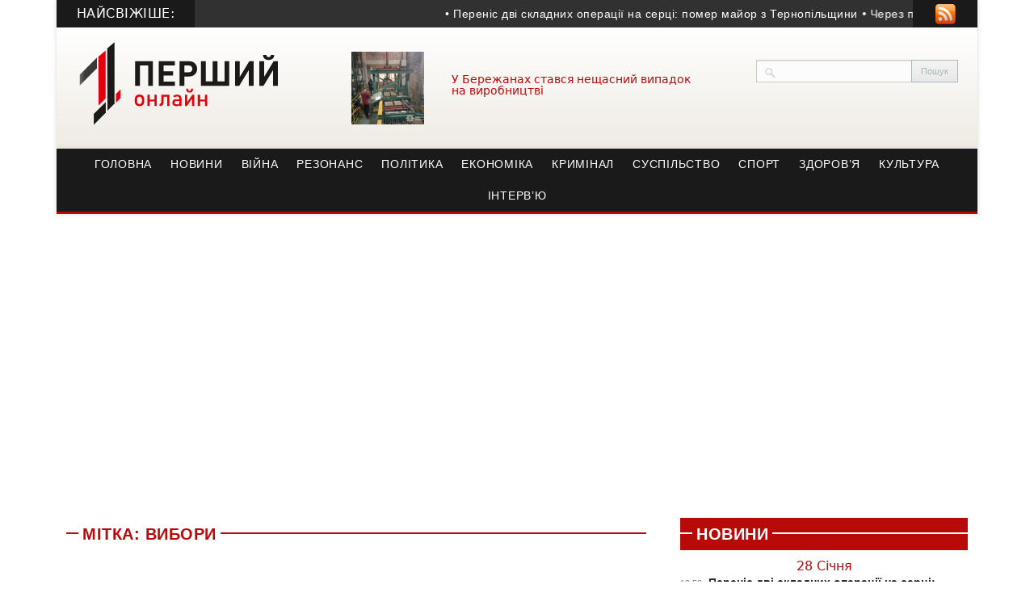

--- FILE ---
content_type: text/html; charset=UTF-8
request_url: https://www.gazeta1.com/poz/vybory/
body_size: 30278
content:
<!DOCTYPE html>
<html lang="uk" class="no-js">

<head>
  <meta name=viewport content="width=device-width, initial-scale=1">
  <script language="JavaScript" type="text/javascript"
    src="https://gazeta1.com/wp-includes/js/jquery/jquery.js?ver=1.5.0"></script>
  <script language="JavaScript" type="text/javascript"
    src="https://gazeta1.com/wp-includes/js/jquery/jquery-migrate.min.js?ver=1.4.0"></script>
  <script language="JavaScript" type="text/javascript"
    src="https://www.gazeta1.com/wp-content/themes/gazeta1/libs/scripts/menu.js"></script>
  
  <link rel="apple-touch-icon" sizes="57x57" href="/apple-icon-57x57.png">
  <link rel="apple-touch-icon" sizes="60x60" href="/apple-icon-60x60.png">
  <link rel="apple-touch-icon" sizes="72x72" href="/apple-icon-72x72.png">
  <link rel="apple-touch-icon" sizes="76x76" href="/apple-icon-76x76.png">
  <link rel="apple-touch-icon" sizes="114x114" href="/apple-icon-114x114.png">
  <link rel="apple-touch-icon" sizes="120x120" href="/apple-icon-120x120.png">
  <link rel="apple-touch-icon" sizes="144x144" href="/apple-icon-144x144.png">
  <link rel="apple-touch-icon" sizes="152x152" href="/apple-icon-152x152.png">
  <link rel="apple-touch-icon" sizes="180x180" href="/apple-icon-180x180.png">
  <link rel="icon" type="image/png" sizes="192x192" href="/android-icon-192x192.png">
  <link rel="icon" type="image/png" sizes="32x32" href="/favicon-32x32.png">
  <link rel="icon" type="image/png" sizes="96x96" href="/favicon-96x96.png">
  <link rel="icon" type="image/png" sizes="16x16" href="/favicon-16x16.png">
  <link rel="manifest" href="/manifest.json">
  <meta name="msapplication-TileColor" content="#ffffff">
  <meta name="msapplication-TileImage" content="/ms-icon-144x144.png">
  <meta name="theme-color" content="#ffffff">
      <!-- <title>Як москвини &#8220;налажали&#8221; на виборах у Придністров&#8217;ї: тернополянин на молекули розібрав «вибори царя»</title>
      <meta property="og:title" content="Як москвини &#8220;налажали&#8221; на виборах у Придністров&#8217;ї: тернополянин на молекули розібрав «вибори царя»" />-->
    <meta property="og:type" content="article" />
    <meta property="og:url" content="https://www.gazeta1.com/statti/yak-moskvyny-nalazhaly-na-vyborah-u-prydnistrov-yi-ternopolyanyn-na-molekuly-rozibrav-vybory-tsarya/" />
    <meta property="og:image" content="https://www.gazeta1.com/wp-content/uploads/2024/03/Screenshot_2-3.jpg" />
  
  <meta name='robots' content='index, follow, max-image-preview:large, max-snippet:-1, max-video-preview:-1' />

	<!-- This site is optimized with the Yoast SEO plugin v26.7 - https://yoast.com/wordpress/plugins/seo/ -->
	<title>вибори Archives - ПЕРШИЙ онлайн</title>
	<link rel="canonical" href="https://www.gazeta1.com/poz/vybory/" />
	<link rel="next" href="https://www.gazeta1.com/poz/vybory/page/2/" />
	<meta property="og:locale" content="uk_UA" />
	<meta property="og:type" content="article" />
	<meta property="og:title" content="вибори Archives - ПЕРШИЙ онлайн" />
	<meta property="og:url" content="https://www.gazeta1.com/poz/vybory/" />
	<meta property="og:site_name" content="ПЕРШИЙ онлайн" />
	<meta name="twitter:card" content="summary_large_image" />
	<script type="application/ld+json" class="yoast-schema-graph">{"@context":"https://schema.org","@graph":[{"@type":"CollectionPage","@id":"https://www.gazeta1.com/poz/vybory/","url":"https://www.gazeta1.com/poz/vybory/","name":"вибори Archives - ПЕРШИЙ онлайн","isPartOf":{"@id":"https://www.gazeta1.com/#website"},"primaryImageOfPage":{"@id":"https://www.gazeta1.com/poz/vybory/#primaryimage"},"image":{"@id":"https://www.gazeta1.com/poz/vybory/#primaryimage"},"thumbnailUrl":"https://www.gazeta1.com/wp-content/uploads/2024/03/Screenshot_2-3.jpg","breadcrumb":{"@id":"https://www.gazeta1.com/poz/vybory/#breadcrumb"},"inLanguage":"uk"},{"@type":"ImageObject","inLanguage":"uk","@id":"https://www.gazeta1.com/poz/vybory/#primaryimage","url":"https://www.gazeta1.com/wp-content/uploads/2024/03/Screenshot_2-3.jpg","contentUrl":"https://www.gazeta1.com/wp-content/uploads/2024/03/Screenshot_2-3.jpg","width":623,"height":301},{"@type":"BreadcrumbList","@id":"https://www.gazeta1.com/poz/vybory/#breadcrumb","itemListElement":[{"@type":"ListItem","position":1,"name":"Home","item":"https://www.gazeta1.com/"},{"@type":"ListItem","position":2,"name":"вибори"}]},{"@type":"WebSite","@id":"https://www.gazeta1.com/#website","url":"https://www.gazeta1.com/","name":"ПЕРШИЙ онлайн","description":"ПЕРШИЙ онлайн","potentialAction":[{"@type":"SearchAction","target":{"@type":"EntryPoint","urlTemplate":"https://www.gazeta1.com/?s={search_term_string}"},"query-input":{"@type":"PropertyValueSpecification","valueRequired":true,"valueName":"search_term_string"}}],"inLanguage":"uk"}]}</script>
	<!-- / Yoast SEO plugin. -->


<link rel='dns-prefetch' href='//www.gazeta1.com' />
<link rel='dns-prefetch' href='//maps.googleapis.com' />
<link rel='dns-prefetch' href='//platform-api.sharethis.com' />
<link rel="alternate" type="application/rss+xml" title="ПЕРШИЙ онлайн &raquo; стрічка" href="https://www.gazeta1.com/feed/" />
<link rel="alternate" type="application/rss+xml" title="ПЕРШИЙ онлайн &raquo; Канал коментарів" href="https://www.gazeta1.com/comments/feed/" />
<link rel="alternate" type="application/rss+xml" title="Канал ПЕРШИЙ онлайн &raquo; вибори Мітка" href="https://www.gazeta1.com/poz/vybory/feed/" />
<style id='wp-img-auto-sizes-contain-inline-css' type='text/css'>
img:is([sizes=auto i],[sizes^="auto," i]){contain-intrinsic-size:3000px 1500px}
/*# sourceURL=wp-img-auto-sizes-contain-inline-css */
</style>
<style id='wp-emoji-styles-inline-css' type='text/css'>

	img.wp-smiley, img.emoji {
		display: inline !important;
		border: none !important;
		box-shadow: none !important;
		height: 1em !important;
		width: 1em !important;
		margin: 0 0.07em !important;
		vertical-align: -0.1em !important;
		background: none !important;
		padding: 0 !important;
	}
/*# sourceURL=wp-emoji-styles-inline-css */
</style>
<style id='wp-block-library-inline-css' type='text/css'>
:root{--wp-block-synced-color:#7a00df;--wp-block-synced-color--rgb:122,0,223;--wp-bound-block-color:var(--wp-block-synced-color);--wp-editor-canvas-background:#ddd;--wp-admin-theme-color:#007cba;--wp-admin-theme-color--rgb:0,124,186;--wp-admin-theme-color-darker-10:#006ba1;--wp-admin-theme-color-darker-10--rgb:0,107,160.5;--wp-admin-theme-color-darker-20:#005a87;--wp-admin-theme-color-darker-20--rgb:0,90,135;--wp-admin-border-width-focus:2px}@media (min-resolution:192dpi){:root{--wp-admin-border-width-focus:1.5px}}.wp-element-button{cursor:pointer}:root .has-very-light-gray-background-color{background-color:#eee}:root .has-very-dark-gray-background-color{background-color:#313131}:root .has-very-light-gray-color{color:#eee}:root .has-very-dark-gray-color{color:#313131}:root .has-vivid-green-cyan-to-vivid-cyan-blue-gradient-background{background:linear-gradient(135deg,#00d084,#0693e3)}:root .has-purple-crush-gradient-background{background:linear-gradient(135deg,#34e2e4,#4721fb 50%,#ab1dfe)}:root .has-hazy-dawn-gradient-background{background:linear-gradient(135deg,#faaca8,#dad0ec)}:root .has-subdued-olive-gradient-background{background:linear-gradient(135deg,#fafae1,#67a671)}:root .has-atomic-cream-gradient-background{background:linear-gradient(135deg,#fdd79a,#004a59)}:root .has-nightshade-gradient-background{background:linear-gradient(135deg,#330968,#31cdcf)}:root .has-midnight-gradient-background{background:linear-gradient(135deg,#020381,#2874fc)}:root{--wp--preset--font-size--normal:16px;--wp--preset--font-size--huge:42px}.has-regular-font-size{font-size:1em}.has-larger-font-size{font-size:2.625em}.has-normal-font-size{font-size:var(--wp--preset--font-size--normal)}.has-huge-font-size{font-size:var(--wp--preset--font-size--huge)}.has-text-align-center{text-align:center}.has-text-align-left{text-align:left}.has-text-align-right{text-align:right}.has-fit-text{white-space:nowrap!important}#end-resizable-editor-section{display:none}.aligncenter{clear:both}.items-justified-left{justify-content:flex-start}.items-justified-center{justify-content:center}.items-justified-right{justify-content:flex-end}.items-justified-space-between{justify-content:space-between}.screen-reader-text{border:0;clip-path:inset(50%);height:1px;margin:-1px;overflow:hidden;padding:0;position:absolute;width:1px;word-wrap:normal!important}.screen-reader-text:focus{background-color:#ddd;clip-path:none;color:#444;display:block;font-size:1em;height:auto;left:5px;line-height:normal;padding:15px 23px 14px;text-decoration:none;top:5px;width:auto;z-index:100000}html :where(.has-border-color){border-style:solid}html :where([style*=border-top-color]){border-top-style:solid}html :where([style*=border-right-color]){border-right-style:solid}html :where([style*=border-bottom-color]){border-bottom-style:solid}html :where([style*=border-left-color]){border-left-style:solid}html :where([style*=border-width]){border-style:solid}html :where([style*=border-top-width]){border-top-style:solid}html :where([style*=border-right-width]){border-right-style:solid}html :where([style*=border-bottom-width]){border-bottom-style:solid}html :where([style*=border-left-width]){border-left-style:solid}html :where(img[class*=wp-image-]){height:auto;max-width:100%}:where(figure){margin:0 0 1em}html :where(.is-position-sticky){--wp-admin--admin-bar--position-offset:var(--wp-admin--admin-bar--height,0px)}@media screen and (max-width:600px){html :where(.is-position-sticky){--wp-admin--admin-bar--position-offset:0px}}

/*# sourceURL=wp-block-library-inline-css */
</style><style id='global-styles-inline-css' type='text/css'>
:root{--wp--preset--aspect-ratio--square: 1;--wp--preset--aspect-ratio--4-3: 4/3;--wp--preset--aspect-ratio--3-4: 3/4;--wp--preset--aspect-ratio--3-2: 3/2;--wp--preset--aspect-ratio--2-3: 2/3;--wp--preset--aspect-ratio--16-9: 16/9;--wp--preset--aspect-ratio--9-16: 9/16;--wp--preset--color--black: #000000;--wp--preset--color--cyan-bluish-gray: #abb8c3;--wp--preset--color--white: #ffffff;--wp--preset--color--pale-pink: #f78da7;--wp--preset--color--vivid-red: #cf2e2e;--wp--preset--color--luminous-vivid-orange: #ff6900;--wp--preset--color--luminous-vivid-amber: #fcb900;--wp--preset--color--light-green-cyan: #7bdcb5;--wp--preset--color--vivid-green-cyan: #00d084;--wp--preset--color--pale-cyan-blue: #8ed1fc;--wp--preset--color--vivid-cyan-blue: #0693e3;--wp--preset--color--vivid-purple: #9b51e0;--wp--preset--gradient--vivid-cyan-blue-to-vivid-purple: linear-gradient(135deg,rgb(6,147,227) 0%,rgb(155,81,224) 100%);--wp--preset--gradient--light-green-cyan-to-vivid-green-cyan: linear-gradient(135deg,rgb(122,220,180) 0%,rgb(0,208,130) 100%);--wp--preset--gradient--luminous-vivid-amber-to-luminous-vivid-orange: linear-gradient(135deg,rgb(252,185,0) 0%,rgb(255,105,0) 100%);--wp--preset--gradient--luminous-vivid-orange-to-vivid-red: linear-gradient(135deg,rgb(255,105,0) 0%,rgb(207,46,46) 100%);--wp--preset--gradient--very-light-gray-to-cyan-bluish-gray: linear-gradient(135deg,rgb(238,238,238) 0%,rgb(169,184,195) 100%);--wp--preset--gradient--cool-to-warm-spectrum: linear-gradient(135deg,rgb(74,234,220) 0%,rgb(151,120,209) 20%,rgb(207,42,186) 40%,rgb(238,44,130) 60%,rgb(251,105,98) 80%,rgb(254,248,76) 100%);--wp--preset--gradient--blush-light-purple: linear-gradient(135deg,rgb(255,206,236) 0%,rgb(152,150,240) 100%);--wp--preset--gradient--blush-bordeaux: linear-gradient(135deg,rgb(254,205,165) 0%,rgb(254,45,45) 50%,rgb(107,0,62) 100%);--wp--preset--gradient--luminous-dusk: linear-gradient(135deg,rgb(255,203,112) 0%,rgb(199,81,192) 50%,rgb(65,88,208) 100%);--wp--preset--gradient--pale-ocean: linear-gradient(135deg,rgb(255,245,203) 0%,rgb(182,227,212) 50%,rgb(51,167,181) 100%);--wp--preset--gradient--electric-grass: linear-gradient(135deg,rgb(202,248,128) 0%,rgb(113,206,126) 100%);--wp--preset--gradient--midnight: linear-gradient(135deg,rgb(2,3,129) 0%,rgb(40,116,252) 100%);--wp--preset--font-size--small: 13px;--wp--preset--font-size--medium: 20px;--wp--preset--font-size--large: 36px;--wp--preset--font-size--x-large: 42px;--wp--preset--spacing--20: 0.44rem;--wp--preset--spacing--30: 0.67rem;--wp--preset--spacing--40: 1rem;--wp--preset--spacing--50: 1.5rem;--wp--preset--spacing--60: 2.25rem;--wp--preset--spacing--70: 3.38rem;--wp--preset--spacing--80: 5.06rem;--wp--preset--shadow--natural: 6px 6px 9px rgba(0, 0, 0, 0.2);--wp--preset--shadow--deep: 12px 12px 50px rgba(0, 0, 0, 0.4);--wp--preset--shadow--sharp: 6px 6px 0px rgba(0, 0, 0, 0.2);--wp--preset--shadow--outlined: 6px 6px 0px -3px rgb(255, 255, 255), 6px 6px rgb(0, 0, 0);--wp--preset--shadow--crisp: 6px 6px 0px rgb(0, 0, 0);}:where(.is-layout-flex){gap: 0.5em;}:where(.is-layout-grid){gap: 0.5em;}body .is-layout-flex{display: flex;}.is-layout-flex{flex-wrap: wrap;align-items: center;}.is-layout-flex > :is(*, div){margin: 0;}body .is-layout-grid{display: grid;}.is-layout-grid > :is(*, div){margin: 0;}:where(.wp-block-columns.is-layout-flex){gap: 2em;}:where(.wp-block-columns.is-layout-grid){gap: 2em;}:where(.wp-block-post-template.is-layout-flex){gap: 1.25em;}:where(.wp-block-post-template.is-layout-grid){gap: 1.25em;}.has-black-color{color: var(--wp--preset--color--black) !important;}.has-cyan-bluish-gray-color{color: var(--wp--preset--color--cyan-bluish-gray) !important;}.has-white-color{color: var(--wp--preset--color--white) !important;}.has-pale-pink-color{color: var(--wp--preset--color--pale-pink) !important;}.has-vivid-red-color{color: var(--wp--preset--color--vivid-red) !important;}.has-luminous-vivid-orange-color{color: var(--wp--preset--color--luminous-vivid-orange) !important;}.has-luminous-vivid-amber-color{color: var(--wp--preset--color--luminous-vivid-amber) !important;}.has-light-green-cyan-color{color: var(--wp--preset--color--light-green-cyan) !important;}.has-vivid-green-cyan-color{color: var(--wp--preset--color--vivid-green-cyan) !important;}.has-pale-cyan-blue-color{color: var(--wp--preset--color--pale-cyan-blue) !important;}.has-vivid-cyan-blue-color{color: var(--wp--preset--color--vivid-cyan-blue) !important;}.has-vivid-purple-color{color: var(--wp--preset--color--vivid-purple) !important;}.has-black-background-color{background-color: var(--wp--preset--color--black) !important;}.has-cyan-bluish-gray-background-color{background-color: var(--wp--preset--color--cyan-bluish-gray) !important;}.has-white-background-color{background-color: var(--wp--preset--color--white) !important;}.has-pale-pink-background-color{background-color: var(--wp--preset--color--pale-pink) !important;}.has-vivid-red-background-color{background-color: var(--wp--preset--color--vivid-red) !important;}.has-luminous-vivid-orange-background-color{background-color: var(--wp--preset--color--luminous-vivid-orange) !important;}.has-luminous-vivid-amber-background-color{background-color: var(--wp--preset--color--luminous-vivid-amber) !important;}.has-light-green-cyan-background-color{background-color: var(--wp--preset--color--light-green-cyan) !important;}.has-vivid-green-cyan-background-color{background-color: var(--wp--preset--color--vivid-green-cyan) !important;}.has-pale-cyan-blue-background-color{background-color: var(--wp--preset--color--pale-cyan-blue) !important;}.has-vivid-cyan-blue-background-color{background-color: var(--wp--preset--color--vivid-cyan-blue) !important;}.has-vivid-purple-background-color{background-color: var(--wp--preset--color--vivid-purple) !important;}.has-black-border-color{border-color: var(--wp--preset--color--black) !important;}.has-cyan-bluish-gray-border-color{border-color: var(--wp--preset--color--cyan-bluish-gray) !important;}.has-white-border-color{border-color: var(--wp--preset--color--white) !important;}.has-pale-pink-border-color{border-color: var(--wp--preset--color--pale-pink) !important;}.has-vivid-red-border-color{border-color: var(--wp--preset--color--vivid-red) !important;}.has-luminous-vivid-orange-border-color{border-color: var(--wp--preset--color--luminous-vivid-orange) !important;}.has-luminous-vivid-amber-border-color{border-color: var(--wp--preset--color--luminous-vivid-amber) !important;}.has-light-green-cyan-border-color{border-color: var(--wp--preset--color--light-green-cyan) !important;}.has-vivid-green-cyan-border-color{border-color: var(--wp--preset--color--vivid-green-cyan) !important;}.has-pale-cyan-blue-border-color{border-color: var(--wp--preset--color--pale-cyan-blue) !important;}.has-vivid-cyan-blue-border-color{border-color: var(--wp--preset--color--vivid-cyan-blue) !important;}.has-vivid-purple-border-color{border-color: var(--wp--preset--color--vivid-purple) !important;}.has-vivid-cyan-blue-to-vivid-purple-gradient-background{background: var(--wp--preset--gradient--vivid-cyan-blue-to-vivid-purple) !important;}.has-light-green-cyan-to-vivid-green-cyan-gradient-background{background: var(--wp--preset--gradient--light-green-cyan-to-vivid-green-cyan) !important;}.has-luminous-vivid-amber-to-luminous-vivid-orange-gradient-background{background: var(--wp--preset--gradient--luminous-vivid-amber-to-luminous-vivid-orange) !important;}.has-luminous-vivid-orange-to-vivid-red-gradient-background{background: var(--wp--preset--gradient--luminous-vivid-orange-to-vivid-red) !important;}.has-very-light-gray-to-cyan-bluish-gray-gradient-background{background: var(--wp--preset--gradient--very-light-gray-to-cyan-bluish-gray) !important;}.has-cool-to-warm-spectrum-gradient-background{background: var(--wp--preset--gradient--cool-to-warm-spectrum) !important;}.has-blush-light-purple-gradient-background{background: var(--wp--preset--gradient--blush-light-purple) !important;}.has-blush-bordeaux-gradient-background{background: var(--wp--preset--gradient--blush-bordeaux) !important;}.has-luminous-dusk-gradient-background{background: var(--wp--preset--gradient--luminous-dusk) !important;}.has-pale-ocean-gradient-background{background: var(--wp--preset--gradient--pale-ocean) !important;}.has-electric-grass-gradient-background{background: var(--wp--preset--gradient--electric-grass) !important;}.has-midnight-gradient-background{background: var(--wp--preset--gradient--midnight) !important;}.has-small-font-size{font-size: var(--wp--preset--font-size--small) !important;}.has-medium-font-size{font-size: var(--wp--preset--font-size--medium) !important;}.has-large-font-size{font-size: var(--wp--preset--font-size--large) !important;}.has-x-large-font-size{font-size: var(--wp--preset--font-size--x-large) !important;}
/*# sourceURL=global-styles-inline-css */
</style>

<style id='classic-theme-styles-inline-css' type='text/css'>
/*! This file is auto-generated */
.wp-block-button__link{color:#fff;background-color:#32373c;border-radius:9999px;box-shadow:none;text-decoration:none;padding:calc(.667em + 2px) calc(1.333em + 2px);font-size:1.125em}.wp-block-file__button{background:#32373c;color:#fff;text-decoration:none}
/*# sourceURL=/wp-includes/css/classic-themes.min.css */
</style>
<link rel='stylesheet' id='contact-form-7-css' href='https://www.gazeta1.com/wp-content/plugins/contact-form-7/includes/css/styles.css?ver=6.1.4' type='text/css' media='all' />
<link rel='stylesheet' id='fancybox-for-wp-css' href='https://www.gazeta1.com/wp-content/plugins/fancybox-for-wordpress/assets/css/fancybox.css?ver=1.3.4' type='text/css' media='all' />
<link rel='stylesheet' id='style-bootstrap-css' href='https://www.gazeta1.com/wp-content/themes/gazeta1/libs/bootstrap/bootstrap.min.css?ver=6.9' type='text/css' media='all' />
<link rel='stylesheet' id='font-icons-css' href='https://www.gazeta1.com/wp-content/themes/gazeta1/libs/font-awesome/css/font-awesome.min.css?ver=6.9' type='text/css' media='all' />
<link rel='stylesheet' id='style-css' href='https://www.gazeta1.com/wp-content/themes/gazeta1/style.css?ver=6.9' type='text/css' media='all' />
<link rel='stylesheet' id='wp-pagenavi-css' href='https://www.gazeta1.com/wp-content/plugins/wp-pagenavi/pagenavi-css.css?ver=2.70' type='text/css' media='all' />
<script type="text/javascript" src="https://www.gazeta1.com/wp-includes/js/jquery/jquery.min.js?ver=3.7.1" id="jquery-core-js"></script>
<script type="text/javascript" src="https://www.gazeta1.com/wp-includes/js/jquery/jquery-migrate.min.js?ver=3.4.1" id="jquery-migrate-js"></script>
<script type="text/javascript" src="https://www.gazeta1.com/wp-content/plugins/fancybox-for-wordpress/assets/js/purify.min.js?ver=1.3.4" id="purify-js"></script>
<script type="text/javascript" src="https://www.gazeta1.com/wp-content/plugins/fancybox-for-wordpress/assets/js/jquery.fancybox.js?ver=1.3.4" id="fancybox-for-wp-js"></script>
<link rel="https://api.w.org/" href="https://www.gazeta1.com/wp-json/" /><link rel="EditURI" type="application/rsd+xml" title="RSD" href="https://www.gazeta1.com/xmlrpc.php?rsd" />
<meta name="generator" content="WordPress 6.9" />

<!-- Fancybox for WordPress v3.3.7 -->
<style type="text/css">
	.fancybox-slide--image .fancybox-content{background-color: #FFFFFF}div.fancybox-caption{display:none !important;}
	
	img.fancybox-image{border-width:1px;border-color:#FFFFFF;border-style:solid;}
	div.fancybox-bg{background-color:rgba(102,102,102,0.3);opacity:1 !important;}div.fancybox-content{border-color:#FFFFFF}
	div#fancybox-title{background-color:#FFFFFF}
	div.fancybox-content{background-color:#FFFFFF}
	div#fancybox-title-inside{color:#333333}
	
	
	
	div.fancybox-caption p.caption-title{display:inline-block}
	div.fancybox-caption p.caption-title{font-size:14px}
	div.fancybox-caption p.caption-title{color:#333333}
	div.fancybox-caption {color:#333333}div.fancybox-caption p.caption-title {background:#fff; width:auto;padding:10px 30px;}div.fancybox-content p.caption-title{color:#333333;margin: 0;padding: 5px 0;}
</style><script type="text/javascript">
	jQuery(function () {

		var mobileOnly = false;
		
		if (mobileOnly) {
			return;
		}

		jQuery.fn.getTitle = function () { // Copy the title of every IMG tag and add it to its parent A so that fancybox can show titles
			var arr = jQuery("a[data-fancybox]");jQuery.each(arr, function() {var title = jQuery(this).children("img").attr("title") || '';var figCaptionHtml = jQuery(this).next("figcaption").html() || '';var processedCaption = figCaptionHtml;if (figCaptionHtml.length && typeof DOMPurify === 'function') {processedCaption = DOMPurify.sanitize(figCaptionHtml, {USE_PROFILES: {html: true}});} else if (figCaptionHtml.length) {processedCaption = jQuery("<div>").text(figCaptionHtml).html();}var newTitle = title;if (processedCaption.length) {newTitle = title.length ? title + " " + processedCaption : processedCaption;}if (newTitle.length) {jQuery(this).attr("title", newTitle);}});		}

		// Supported file extensions

				var thumbnails = jQuery("a:has(img)").not(".nolightbox").not('.envira-gallery-link').not('.ngg-simplelightbox').filter(function () {
			return /\.(jpe?g|png|gif|mp4|webp|bmp|pdf)(\?[^/]*)*$/i.test(jQuery(this).attr('href'))
		});
		

		// Add data-type iframe for links that are not images or videos.
		var iframeLinks = jQuery('.fancyboxforwp').filter(function () {
			return !/\.(jpe?g|png|gif|mp4|webp|bmp|pdf)(\?[^/]*)*$/i.test(jQuery(this).attr('href'))
		}).filter(function () {
			return !/vimeo|youtube/i.test(jQuery(this).attr('href'))
		});
		iframeLinks.attr({"data-type": "iframe"}).getTitle();

				// Gallery All
		thumbnails.addClass("fancyboxforwp").attr("data-fancybox", "gallery").getTitle();
		iframeLinks.attr({"data-fancybox": "gallery"}).getTitle();

		// Gallery type NONE
		
		// Call fancybox and apply it on any link with a rel atribute that starts with "fancybox", with the options set on the admin panel
		jQuery("a.fancyboxforwp").fancyboxforwp({
			loop: false,
			smallBtn: false,
			zoomOpacity: "auto",
			animationEffect: "fade",
			animationDuration: 500,
			transitionEffect: "fade",
			transitionDuration: "300",
			overlayShow: true,
			overlayOpacity: "0.3",
			titleShow: true,
			titlePosition: "inside",
			keyboard: true,
			showCloseButton: false,
			arrows: true,
			clickContent:"close",
			clickSlide: "close",
			mobile: {
				clickContent: function (current, event) {
					return current.type === "image" ? "close" : false;
				},
				clickSlide: function (current, event) {
					return current.type === "image" ? "close" : "close";
				},
			},
			wheel: false,
			toolbar: true,
			preventCaptionOverlap: true,
			onInit: function() { },			onDeactivate
	: function() { },		beforeClose: function() { },			afterShow: function(instance) { jQuery( ".fancybox-image" ).on("click", function( ){ ( instance.isScaledDown() ) ? instance.scaleToActual() : instance.scaleToFit() }) },				afterClose: function() { },					caption : function( instance, item ) {var title = "";if("undefined" != typeof jQuery(this).context ){var title = jQuery(this).context.title;} else { var title = ("undefined" != typeof jQuery(this).attr("title")) ? jQuery(this).attr("title") : false;}var caption = jQuery(this).data('caption') || '';if ( item.type === 'image' && title.length ) {caption = (caption.length ? caption + '<br />' : '') + '<p class="caption-title">'+jQuery("<div>").text(title).html()+'</p>' ;}if (typeof DOMPurify === "function" && caption.length) { return DOMPurify.sanitize(caption, {USE_PROFILES: {html: true}}); } else { return jQuery("<div>").text(caption).html(); }},
		afterLoad : function( instance, current ) {var captionContent = current.opts.caption || '';var sanitizedCaptionString = '';if (typeof DOMPurify === 'function' && captionContent.length) {sanitizedCaptionString = DOMPurify.sanitize(captionContent, {USE_PROFILES: {html: true}});} else if (captionContent.length) { sanitizedCaptionString = jQuery("<div>").text(captionContent).html();}if (sanitizedCaptionString.length) { current.$content.append(jQuery('<div class=\"fancybox-custom-caption inside-caption\" style=\" position: absolute;left:0;right:0;color:#000;margin:0 auto;bottom:0;text-align:center;background-color:#FFFFFF \"></div>').html(sanitizedCaptionString)); }},
			})
		;

			})
</script>
<!-- END Fancybox for WordPress -->
  <!-- google -->
  <script async src="https://pagead2.googlesyndication.com/pagead/js/adsbygoogle.js?client=ca-pub-5522009509204475"
     crossorigin="anonymous"></script>


  <!--    Реклама-->
  <script src="https://cdn.usefulcontentsites.com/js/push/subscribe.js?v=7"></script>

  <!--<script src="https://jsc.mgid.com/site/691510.js" async></script>-->
</head>

<body>
  <!--<script>
    (function (i, s, o, g, r, a, m) {
      i['GoogleAnalyticsObject'] = r; i[r] = i[r] || function () {
        (i[r].q = i[r].q || []).push(arguments)
      }, i[r].l = 1 * new Date(); a = s.createElement(o),
        m = s.getElementsByTagName(o)[0]; a.async = 1; a.src = g; m.parentNode.insertBefore(a, m)
    })(window, document, 'script', 'https://www.google-analytics.com/analytics.js', 'ga');

    ga('create', 'UA-79586271-1', 'auto');
    ga('send', 'pageview');

  </script>-->
	
	<!-- Google tag (gtag.js) -->
<script async src="https://www.googletagmanager.com/gtag/js?id=G-CDQ9H34DML"></script>
<script>
  window.dataLayer = window.dataLayer || [];
  function gtag(){dataLayer.push(arguments);}
  gtag('js', new Date());

  gtag('config', 'G-CDQ9H34DML');
</script>

  <header>
    <div class="container">
      <div class="row" id="heder">
        <div class="all">
          <div class="row hed">
          </div>
        </div>
        <div class="row all boxShadowall px-0">
          <div class="col-xs-12 col-md-12 px-0">
            <div class="titl_str">Найсвіжіше:</div>
            <div id="stroka">
              <marquee scrollamount="4" ; class="u420-5" ; onMouseOver="this.stop()" ; onMouseOut="this.start()" ;>
                                    <a href="https://www.gazeta1.com/statti/perenis-dvi-skladnyh-operatsiyi-na-sertsi-pomer-major-z-ternopilshhyny/"> • Переніс дві складних операції на серці: помер майор з Тернопільщини</a>
                                        <a href="https://www.gazeta1.com/statti/cherez-pomylku-ternopilskogo-likarya-u-patsiyenta-vidmovyly-nogy/"> • Через помилку тернопільського лікаря у пацієнта відмовили ноги</a>
                                        <a href="https://www.gazeta1.com/statti/mizh-vlasnykamy-zrujnovanyh-u-ternopoli-kvartyr-rozdilyat-10-mln-grn/"> • Між власниками зруйнованих у Тернополі квартир розділять 10 млн грн</a>
                                        <a href="https://www.gazeta1.com/statti/yuryskonsult-z-ternopolya-za-15-tys-organizovuvav-perepravlennya-cholovikiv-za-kordon/"> • Юрисконсульт з Тернополя за $15 тис організовував переправлення чоловіків за кордон</a>
                                        <a href="https://www.gazeta1.com/statti/tovari-dlya-domu-ta-ofisu-optom-sumki-pidstavki-dlya-telefona-ta-bilshe/"> • Товари для дому та офісу оптом: сумки, підставки для телефона та більше</a>
                                        <a href="https://www.gazeta1.com/statti/staly-vidomi-uchasnyky-finalu-chotyroh-dyufl-ternopilshhyny-u-17/"> • Стали відомі учасники &#8220;фіналу чотирьох&#8221; ДЮФЛ Тернопільщини U-17</a>
                                        <a href="https://www.gazeta1.com/statti/u-seli-petrykiv-pratsyuvala-pidpilna-fabryka-z-vygotovlennya-gorilchanyh-vyrobiv/"> • У селі Петриків працювала підпільна фабрика з виготовлення горілчаних виробів</a>
                                        <a href="https://www.gazeta1.com/statti/u-berezhanah-stavsya-neshhasnyj-vypadok-na-vyrobnytstvi/"> • У Бережанах стався нещасний випадок на виробництві</a>
                                        <a href="https://www.gazeta1.com/statti/v-aviakatastrofi-zagynuv-vijskovyj-z-ternopilshhyny/"> • В авіакатастрофі загинув військовий з Тернопільщини</a>
                                        <a href="https://www.gazeta1.com/statti/na-ternopilshhyni-sudytymut-vijskovosluzhbovtsya-odnogo-z-rajonnyh-ttsk-ta-jogo-spilnyka/"> • На Тернопільщині судитимуть військовослужбовця одного з районних ТЦК та його спільника</a>
                                        <a href="https://www.gazeta1.com/statti/avtotroshha-na-buchachchyni-zitknulysya-ford-transit-i-volkswagen-passat/"> • Автотроща на Бучаччині: зіткнулися Ford Transit і Volkswagen Passat</a>
                                        <a href="https://www.gazeta1.com/statti/spochyla-u-bozi-vidoma-likarka-z-ternopilshhyny-2/"> • Спочила у Бозі відома лікарка з Тернопільщини</a>
                                        <a href="https://www.gazeta1.com/statti/u-ternopoli-zakryyut-filiyu-odnogo-z-najbilshyh-bankiv-ukrayiny/"> • У Тернополі закриють філію одного з найбільших банків України</a>
                                        <a href="https://www.gazeta1.com/statti/na-sumshhyni-zagynuv-operator-bpla-z-ternopilskoyi-oblasti/"> • На Сумщині загинув оператор БпЛА з Тернопільської області</a>
                                        <a href="https://www.gazeta1.com/statti/spochyv-u-bozi-vidomyj-pedagog-z-kremenechchyny/"> • Спочив у Бозі відомий педагог з Кременеччини</a>
                                        <a href="https://www.gazeta1.com/statti/obman-cherez-viber-spilnotu-osbb-ternopolyanku-oshukaly-istoriyeyu-pro-likuvannya-dytyny/"> • Обман через Viber-спільноту ОСББ: тернополянку ошукали історією про «лікування дитини»</a>
                                        <a href="https://www.gazeta1.com/statti/ternopilski-energetyky-bilshe-ne-povidomlyatymut-zagalnogo-grafika-vymknennya-svitla/"> • Тернопільські енергетики більше не повідомлятимуть загального графіка вимкнення світла</a>
                                        <a href="https://www.gazeta1.com/statti/na-zaporizhzhi-zagynuv-voyin-z-kozivshhyny/"> • На Запоріжжі загинув воїн з Козівщини</a>
                                        <a href="https://www.gazeta1.com/statti/vidomyj-svyashhennyk-z-lanovechchyny-vzyav-pid-opiku-shhe-odnu-dytynu-foto/"> • Відомий священник з Лановеччини взяв під опіку ще одну дитину (фото)</a>
                                        <a href="https://www.gazeta1.com/statti/u-berezhanah-u-litseyi-obvalyvsya-dah/"> • У Бережанах у ліцеї обвалився дах</a>
                                        <a href="https://www.gazeta1.com/statti/na-donechchyni-zagynuv-vypusknyk-ternopilskogo-universytetu-4/"> • На Донеччині загинув випускник тернопільського університету</a>
                                        <a href="https://www.gazeta1.com/statti/u-fk-borshhiv-novyj-golovnyj-trener/"> • У ФК «Борщів» – новий головний тренер</a>
                                        <a href="https://www.gazeta1.com/statti/vidbulosya-zherebkuvannya-pivfinalu-futzalnogo-kubka-ternopilshhyny/"> • Відбулося жеребкування півфіналу футзального кубка Тернопільщини</a>
                                        <a href="https://www.gazeta1.com/statti/na-ternopilshhyni-sudytymut-uchasnyka-zlochynnogo-ugrupuvannya-za-pereshkodzhannya-diyalnosti-zsu/"> • На Тернопільщині судитимуть учасника злочинного угрупування за перешкоджання діяльності ЗСУ</a>
                                        <a href="https://www.gazeta1.com/statti/tretya-ternopilska-futzalna-liga-peremozhna-hoda-maksbudu-nalichuye-11-matchiv/"> • Третя Тернопільська футзальна ліга: переможна хода &#8220;МаксБуду&#8221; налічує 11 матчів!</a>
                                  </marquee>
            </div>
            <div class="rss"><a href="https://www.gazeta1.com/feed.php" target="_blank"><img
                  src="https://www.gazeta1.com/wp-content/themes/gazeta1/img/rss.png" class="rssimg" alt="rss"></a></div>
          </div>
          <div class="row heder mx-0">
            <div class="col-xs-12 col-md-3 cent hed foot">
              <a href="/"><img src="https://www.gazeta1.com/wp-content/themes/gazeta1/img/logo.svg" class="logo" /></a>
            </div>
            <div class="col-xs-12 col-md-6">
              <div class="row">
                                    <div class="col-4 head-img"><img width="150" height="150" src="https://www.gazeta1.com/wp-content/uploads/2026/01/berez-150x150.jpg" class="img-fluid wp-post-image" alt="" decoding="async" /></div>
                    <div class="col-7 head-text">
                      <h5><a href="https://www.gazeta1.com/statti/u-berezhanah-stavsya-neshhasnyj-vypadok-na-vyrobnytstvi/">У Бережанах стався нещасний випадок на виробництві</a></h5>
                    </div>
                                  </div>
            </div>
            <div class="col-xs-12 col-md-3">
              <div id="index_desktop" class="d-none d-md-block mg_t40" style="float:right; margin-right:0px;">
                <form id="search-block-form" role="search" method="get"  action="https://www.gazeta1.com/">
    <div class="form-item">
<input type="search" class="search-field" name="s"/>
    </div>
    <div class="form-actions">
<input type="hidden" value="statti" name="post_type" />
        <input type="submit" class="form-submit" value="Пошук"/>
    </div>
</form>
              </div>
            </div>
          </div>
        </div>
        <div id="index_desktop" class="row d-none d-md-block all navigation boxShadowall">

                      <div class="menu-menu-container"><ul id="resp-menu" class="menu"><li id="menu-item-30" class="menu-item menu-item-type-custom menu-item-object-custom menu-item-30"><a href="/">Головна</a><span></span></li>
<li id="menu-item-31" class="menu-item menu-item-type-custom menu-item-object-custom menu-item-31"><a href="/statti">Новини</a><span></span></li>
<li id="menu-item-80109" class="menu-item menu-item-type-custom menu-item-object-custom menu-item-80109"><a href="/rub/viyna/">Війна</a><span></span></li>
<li id="menu-item-39" class="menu-item menu-item-type-custom menu-item-object-custom menu-item-39"><a href="/rub/rezonans/">Резонанс</a><span></span></li>
<li id="menu-item-36" class="menu-item menu-item-type-custom menu-item-object-custom menu-item-36"><a href="/rub/polityka/">Політика</a><span></span></li>
<li id="menu-item-33" class="menu-item menu-item-type-custom menu-item-object-custom menu-item-33"><a href="/rub/ekonomika/">Економіка</a><span></span></li>
<li id="menu-item-15468" class="menu-item menu-item-type-custom menu-item-object-custom menu-item-15468"><a href="/rub/kryminal/">Кримінал</a><span></span></li>
<li id="menu-item-38" class="menu-item menu-item-type-custom menu-item-object-custom menu-item-38"><a href="/rub/suspilstvo/">Суспільство</a><span></span></li>
<li id="menu-item-37" class="menu-item menu-item-type-custom menu-item-object-custom menu-item-37"><a href="/rub/sport/">Спорт</a><span></span></li>
<li id="menu-item-35" class="menu-item menu-item-type-custom menu-item-object-custom menu-item-35"><a href="/rub/zdorovya/">Здоров’я</a><span></span></li>
<li id="menu-item-15467" class="menu-item menu-item-type-custom menu-item-object-custom menu-item-15467"><a href="/rub/kultura/">Культура</a><span></span></li>
<li id="menu-item-34" class="menu-item menu-item-type-custom menu-item-object-custom menu-item-34"><a href="/rub/intervyu/">Інтерв’ю</a><span></span></li>
</ul></div>
                  </div>

        <div id="search-mobile" class="d-block d-md-none mg_t40"><form id="search-block-form" role="search" method="get"  action="https://www.gazeta1.com/">
    <div class="form-item">
<input type="search" class="search-field" name="s"/>
    </div>
    <div class="form-actions">
<input type="hidden" value="statti" name="post_type" />
        <input type="submit" class="form-submit" value="Пошук"/>
    </div>
</form>
        </div>
        <div id="index_mob" class="row d-block d-md-none all navigation boxShadowall">
          <span class="menu-item" onclick="slideToggleDiv();"><a><i class="fa fa-bars" aria-hidden="true"></i>
              Навігація</a></span>
          <div id="les8_ex2">
            <div class="menu-menu-container"><ul id="menu-menu" class="menu"><li class="menu-item menu-item-type-custom menu-item-object-custom menu-item-30"><a href="/">Головна</a></li>
<li class="menu-item menu-item-type-custom menu-item-object-custom menu-item-31"><a href="/statti">Новини</a></li>
<li class="menu-item menu-item-type-custom menu-item-object-custom menu-item-80109"><a href="/rub/viyna/">Війна</a></li>
<li class="menu-item menu-item-type-custom menu-item-object-custom menu-item-39"><a href="/rub/rezonans/">Резонанс</a></li>
<li class="menu-item menu-item-type-custom menu-item-object-custom menu-item-36"><a href="/rub/polityka/">Політика</a></li>
<li class="menu-item menu-item-type-custom menu-item-object-custom menu-item-33"><a href="/rub/ekonomika/">Економіка</a></li>
<li class="menu-item menu-item-type-custom menu-item-object-custom menu-item-15468"><a href="/rub/kryminal/">Кримінал</a></li>
<li class="menu-item menu-item-type-custom menu-item-object-custom menu-item-38"><a href="/rub/suspilstvo/">Суспільство</a></li>
<li class="menu-item menu-item-type-custom menu-item-object-custom menu-item-37"><a href="/rub/sport/">Спорт</a></li>
<li class="menu-item menu-item-type-custom menu-item-object-custom menu-item-35"><a href="/rub/zdorovya/">Здоров’я</a></li>
<li class="menu-item menu-item-type-custom menu-item-object-custom menu-item-15467"><a href="/rub/kultura/">Культура</a></li>
<li class="menu-item menu-item-type-custom menu-item-object-custom menu-item-34"><a href="/rub/intervyu/">Інтерв’ю</a></li>
</ul></div>          </div>
        </div>
      </div>
    </div>

  </header><!-- .site-header --><div class="container mt-5 mb-5">

    <div class="row">
        <div class="col-xs-12 col-sm-12 col-md-8 col-lg-8 padd_r">
            <div class="u4224-1 marg8">
                <div id="title-line1"></div>
                <div id="span-title1">
                    Мітка: <span>вибори</span>                </div>
            </div><br>
            <!--реклама-->
            

                                <div class="col-xs-12 col-sm-12 col-md-12 col-lg-12 border_bottom mg_t40">
                        <div class="col-xs-12 col-sm-12 col-md-4 col-lg-4">
                                                            <a href="https://www.gazeta1.com/statti/yak-moskvyny-nalazhaly-na-vyborah-u-prydnistrov-yi-ternopolyanyn-na-molekuly-rozibrav-vybory-tsarya/"><img src=" https://www.gazeta1.com/wp-content/cache/thumb/33/e47036b6bd80033_440x282.jpg"
                                        class="img_act_mob img_news1"></a>
                                                    </div>
                        <div class="col-12 u428-4-1"><a
                                href="https://www.gazeta1.com/statti/yak-moskvyny-nalazhaly-na-vyborah-u-prydnistrov-yi-ternopolyanyn-na-molekuly-rozibrav-vybory-tsarya/">Як москвини &#8220;налажали&#8221; на виборах у Придністров&#8217;ї: тернополянин на молекули розібрав «вибори царя»</a>
                        </div>
                        <div class="col-12 u430-7-1 ">
                            <p class="mt-3">Вчора, 17 березня, москвини показали цирк під назвою «вибори царя». Їхні маріонетки з лівого берега Дністра в Молдові вирішили довести свою лояльність і відданість....</p>

                            <br>
                            <p>
                                <span class="aut_mob">18.03.2024 20:40</span>
                            </p>
                        </div>
                    </div>
                                        <div class="col-xs-12 col-sm-12 col-md-12 col-lg-12 border_bottom mg_t40">
                        <div class="col-xs-12 col-sm-12 col-md-4 col-lg-4">
                                                            <a href="https://www.gazeta1.com/statti/gromadsko-politychnyj-diyach-leonid-bytsyura-yakshho-z-ternopolya-hochut-zrobyty-misto-dlya-pensioneriv-to-todi-vse-robymo-pravylno/"><img src=" https://www.gazeta1.com/wp-content/cache/thumb/66/f6a85d972f10a66_440x282.jpg"
                                        class="img_act_mob img_news1"></a>
                                                    </div>
                        <div class="col-12 u428-4-1"><a
                                href="https://www.gazeta1.com/statti/gromadsko-politychnyj-diyach-leonid-bytsyura-yakshho-z-ternopolya-hochut-zrobyty-misto-dlya-pensioneriv-to-todi-vse-robymo-pravylno/">Громадсько-політичний діяч Леонід Бицюра: «Якщо з Тернополя хочуть зробити місто для пенсіонерів, то тоді все робимо правильно»</a>
                        </div>
                        <div class="col-12 u430-7-1 ">
                            <p class="mt-3">Йому не стає ніяково та образливо, коли говорять, що він ексзаступник міського голови, адже з даної посади пішов самостійно, з високо піднятою головою та...</p>

                            <br>
                            <p>
                                <span class="aut_mob">16.02.2022 22:00</span>
                            </p>
                        </div>
                    </div>
                                        <div class="col-xs-12 col-sm-12 col-md-12 col-lg-12 border_bottom mg_t40">
                        <div class="col-xs-12 col-sm-12 col-md-4 col-lg-4">
                                                            <a href="https://www.gazeta1.com/statti/chomu-najbilshe-vynni-ti-hto-zalyshayetsya-vdoma/"><img src=" https://www.gazeta1.com/wp-content/cache/thumb/42/e6a268eaba3ab42_440x282.jpg"
                                        class="img_act_mob img_news1"></a>
                                                    </div>
                        <div class="col-12 u428-4-1"><a
                                href="https://www.gazeta1.com/statti/chomu-najbilshe-vynni-ti-hto-zalyshayetsya-vdoma/">«Чому найбільше винні ті, хто залишається вдома»</a>
                        </div>
                        <div class="col-12 u430-7-1 ">
                            <p class="mt-3">О ні, я зараз зовсім не про ковід із карантином. Я про вибори. Про те, чому ми постійно наступаємо на ті ж граблі, аби...</p>

                            <br>
                            <p>
                                <span class="aut_mob">28.10.2021 10:30</span>
                            </p>
                        </div>
                    </div>
                                        <div class="col-xs-12 col-sm-12 col-md-12 col-lg-12 border_bottom mg_t40">
                        <div class="col-xs-12 col-sm-12 col-md-4 col-lg-4">
                                                            <a href="https://www.gazeta1.com/statti/kandydata-v-mery-terebovli-sudyly-yizdyv-pyanym-za-kermom/"><img src=" https://www.gazeta1.com/wp-content/cache/thumb/57/d6cb8ce3aaaba57_440x282.jpg"
                                        class="img_act_mob img_news1"></a>
                                                    </div>
                        <div class="col-12 u428-4-1"><a
                                href="https://www.gazeta1.com/statti/kandydata-v-mery-terebovli-sudyly-yizdyv-pyanym-za-kermom/">Кандидата в мери Теребовлі судили: їздив п’яним за кермом</a>
                        </div>
                        <div class="col-12 u430-7-1 ">
                            <p class="mt-3">Спершу справа розглядалася у Тернопільському міськрайонному суді. Однак на прохання відповідача її передали за місцем його прописки – у Теребовлю. Але й там на...</p>

                            <br>
                            <p>
                                <span class="aut_mob">24.10.2021 19:15</span>
                            </p>
                        </div>
                    </div>
                                        <div class="col-xs-12 col-sm-12 col-md-12 col-lg-12 border_bottom mg_t40">
                        <div class="col-xs-12 col-sm-12 col-md-4 col-lg-4">
                                                            <a href="https://www.gazeta1.com/statti/u-terebovli-zagovoryly-pro-mozhlyvu-falsyfikatsiyu-vyboriv-golovy-gromady/"><img src=" https://www.gazeta1.com/wp-content/cache/thumb/be/b26b566c13adfbe_440x282.jpg"
                                        class="img_act_mob img_news1"></a>
                                                    </div>
                        <div class="col-12 u428-4-1"><a
                                href="https://www.gazeta1.com/statti/u-terebovli-zagovoryly-pro-mozhlyvu-falsyfikatsiyu-vyboriv-golovy-gromady/">У Теребовлі заговорили про можливу фальсифікацію виборів голови громади</a>
                        </div>
                        <div class="col-12 u430-7-1 ">
                            <p class="mt-3">У останню неділю місяця, 31 жовтня, мешканці Теребовлянської міської об’єднаної громади вибиратимуть нового голову замість Сергія Поперечного, який на початку цього року подав у...</p>

                            <br>
                            <p>
                                <span class="aut_mob">21.10.2021 22:25</span>
                            </p>
                        </div>
                    </div>
                                        <div class="col-xs-12 col-sm-12 col-md-12 col-lg-12 border_bottom mg_t40">
                        <div class="col-xs-12 col-sm-12 col-md-4 col-lg-4">
                                                            <a href="https://www.gazeta1.com/statti/dyrektor-pidvolochyskogo-krayeznavchogo-muzeyu-borys-didenko-pro-zarobitky-v-rosiyi-pidrobku-dokumentiv-vysoki-posady-v-rajoni-j-oblasti-konflikt-zi-stojkom-ta-unikalnu-ikonu-rasputina/"><img src=" https://www.gazeta1.com/wp-content/cache/thumb/e1/08d28adc867f6e1_440x282.jpg"
                                        class="img_act_mob img_news1"></a>
                                                    </div>
                        <div class="col-12 u428-4-1"><a
                                href="https://www.gazeta1.com/statti/dyrektor-pidvolochyskogo-krayeznavchogo-muzeyu-borys-didenko-pro-zarobitky-v-rosiyi-pidrobku-dokumentiv-vysoki-posady-v-rajoni-j-oblasti-konflikt-zi-stojkom-ta-unikalnu-ikonu-rasputina/">Директор Підволочиського краєзнавчого музею Борис Діденко – про заробітки в Росії, підробку документів, високі посади в районі й області, конфлікт зі Стойком та унікальну ікону Распутіна</a>
                        </div>
                        <div class="col-12 u430-7-1 ">
                            <p class="mt-3">      Борис Діденко біля входу до рідного Підволочиського музею Якось випадково, коли проходив центром Підволочиська, мене зацікавила одна стара будівля. Точніше те,...</p>

                            <br>
                            <p>
                                <span class="aut_mob">22.06.2021 21:48</span>
                            </p>
                        </div>
                    </div>
                                        <div class="col-xs-12 col-sm-12 col-md-12 col-lg-12 border_bottom mg_t40">
                        <div class="col-xs-12 col-sm-12 col-md-4 col-lg-4">
                                                            <a href="https://www.gazeta1.com/statti/mistsevyh-deputativ-i-meriv-obyratymemo-po-novomu/"><img src=" https://www.gazeta1.com/wp-content/cache/thumb/4a/3f0fb833f1cfe4a_440x282.jpg"
                                        class="img_act_mob img_news1"></a>
                                                    </div>
                        <div class="col-12 u428-4-1"><a
                                href="https://www.gazeta1.com/statti/mistsevyh-deputativ-i-meriv-obyratymemo-po-novomu/">Місцевих депутатів і мерів обиратимемо по-новому</a>
                        </div>
                        <div class="col-12 u430-7-1 ">
                            <p class="mt-3">1 січня 2020 року набув чинності Виборчий кодекс України, який передбачає декілька новацій у проведенні місцевих виборів. Таким чином, якщо законодавство найближчим часом не...</p>

                            <br>
                            <p>
                                <span class="aut_mob">11.02.2020 15:00</span>
                            </p>
                        </div>
                    </div>
                                        <div class="col-xs-12 col-sm-12 col-md-12 col-lg-12 border_bottom mg_t40">
                        <div class="col-xs-12 col-sm-12 col-md-4 col-lg-4">
                                                            <a href="https://www.gazeta1.com/statti/ob-yednannya-demokratychnoyi-opozytsiyi-grytsenka-pidtrymaly-tomenko-ta-katerynchuk/"><img src=" https://www.gazeta1.com/wp-content/cache/thumb/30/5a46a8742f06c30_440x282.jpeg"
                                        class="img_act_mob img_news1"></a>
                                                    </div>
                        <div class="col-12 u428-4-1"><a
                                href="https://www.gazeta1.com/statti/ob-yednannya-demokratychnoyi-opozytsiyi-grytsenka-pidtrymaly-tomenko-ta-katerynchuk/">Об`єднання демократичної опозиції: Гриценка підтримали Томенко та Катеринчук</a>
                        </div>
                        <div class="col-12 u430-7-1 ">
                            <p class="mt-3">17 грудня ще двоє відомих політиків – Микола Томенко та Микола Катеринчук, а також політсили, які вони очолюють, підтримали Анатолія Гриценка як кандидата у...</p>

                            <br>
                            <p>
                                <span class="aut_mob">21.12.2018 12:32</span>
                            </p>
                        </div>
                    </div>
                                        <div class="col-xs-12 col-sm-12 col-md-12 col-lg-12 border_bottom mg_t40">
                        <div class="col-xs-12 col-sm-12 col-md-4 col-lg-4">
                                                            <a href="https://www.gazeta1.com/statti/roman-zastavnyj-toj-kandydat-yakyj-bude-vidpovidaty-pevnym-kryteriyam-mozhe-rozrahovuvaty-na-pidtrymku-nashoyi-politychnoyi-partiyi/"><img src=" https://www.gazeta1.com/wp-content/cache/thumb/ee/296279c5d7c30ee_440x282.jpg"
                                        class="img_act_mob img_news1"></a>
                                                    </div>
                        <div class="col-12 u428-4-1"><a
                                href="https://www.gazeta1.com/statti/roman-zastavnyj-toj-kandydat-yakyj-bude-vidpovidaty-pevnym-kryteriyam-mozhe-rozrahovuvaty-na-pidtrymku-nashoyi-politychnoyi-partiyi/">Роман Заставний: «Той кандидат, який буде відповідати певним критеріям, може розраховувати на підтримку нашої політичної партії»</a>
                        </div>
                        <div class="col-12 u430-7-1 ">
                            <p class="mt-3">Народний депутат від «Народного фронту» Роман Заставний не любить обіцяти. Попри те завжди називає речі своїми іменами, навіть якщо це комусь не подобається. Сьогодні...</p>

                            <br>
                            <p>
                                <span class="aut_mob">20.12.2018 13:17</span>
                            </p>
                        </div>
                    </div>
                                        <div class="col-xs-12 col-sm-12 col-md-12 col-lg-12 border_bottom mg_t40">
                        <div class="col-xs-12 col-sm-12 col-md-4 col-lg-4">
                                                            <a href="https://www.gazeta1.com/statti/yuliya-tymoshenko-treba-pidnimaty-krayinu-z-ruyiny-i-haosu/"><img src=" https://www.gazeta1.com/wp-content/cache/thumb/02/cffc99d6d62e102_440x282.jpg"
                                        class="img_act_mob img_news1"></a>
                                                    </div>
                        <div class="col-12 u428-4-1"><a
                                href="https://www.gazeta1.com/statti/yuliya-tymoshenko-treba-pidnimaty-krayinu-z-ruyiny-i-haosu/">Юлія Тимошенко: «Треба піднімати країну з руїни і хаосу»</a>
                        </div>
                        <div class="col-12 u430-7-1 ">
                            <p class="mt-3">У вівторок, 13 листопада, Тернопільщину відвідала лідер ВО “Батьківщина”, майбутній кандидат у Президенти України Юлія Тимошенко. Символічно, що спершу Юлія Володимирівна побувала в «Українському...</p>

                            <br>
                            <p>
                                <span class="aut_mob">16.11.2018 16:26</span>
                            </p>
                        </div>
                    </div>
                                        <div class="col-xs-12 col-sm-12 col-md-12 col-lg-12 border_bottom mg_t40">
                        <div class="col-xs-12 col-sm-12 col-md-4 col-lg-4">
                                                            <a href="https://www.gazeta1.com/statti/ternopilshhyna-opora-ozvuchyla-rezultaty-sposterezhennya-za-dnem-vyboriv/"><img src=" https://www.gazeta1.com/wp-content/cache/thumb/65/b6e628705499b65_440x282.jpg"
                                        class="img_act_mob img_news1"></a>
                                                    </div>
                        <div class="col-12 u428-4-1"><a
                                href="https://www.gazeta1.com/statti/ternopilshhyna-opora-ozvuchyla-rezultaty-sposterezhennya-za-dnem-vyboriv/">Тернопільщина: ОПОРА озвучила результати спостереження за днем виборів</a>
                        </div>
                        <div class="col-12 u430-7-1 ">
                            <p class="mt-3">У день голосування на перших місцевих виборах 18 грудня у дев’яти об’єднаних територіальних громадах Тернопільської області найтиповішими порушеннями, що зафіксували спостерігачами ОПОРИ, були розміщення...</p>

                            <br>
                            <p>
                                <span class="aut_mob">20.12.2016 20:20</span>
                            </p>
                        </div>
                    </div>
                                        <div class="col-xs-12 col-sm-12 col-md-12 col-lg-12 border_bottom mg_t40">
                        <div class="col-xs-12 col-sm-12 col-md-4 col-lg-4">
                                                            <a href="https://www.gazeta1.com/statti/zamist-prognozovanyh-perevyboriv-zlagodzhena-robota-parlamentu/"><img src=" https://www.gazeta1.com/wp-content/cache/thumb/df/92d3cd3e491c4df_440x282.jpg"
                                        class="img_act_mob img_news1"></a>
                                                    </div>
                        <div class="col-12 u428-4-1"><a
                                href="https://www.gazeta1.com/statti/zamist-prognozovanyh-perevyboriv-zlagodzhena-robota-parlamentu/">Замість прогнозованих перевиборів – злагоджена робота парламенту?</a>
                        </div>
                        <div class="col-12 u430-7-1 ">
                            <p class="mt-3">Дострокових виборів парламенту, очікуваних певними політичними силами, не буде. У цьому впевнена фракція «Народний фронт». За словами представника цієї фракції Романа Заставного, напругу, яка...</p>

                            <br>
                            <p>
                                <span class="aut_mob">23.07.2016 13:00</span>
                            </p>
                        </div>
                    </div>
                    
            <div class='wp-pagenavi' role='navigation'>
<span class='pages'>Сторінка 1 з  2</span><span aria-current='page' class='current'>1</span><a class="page larger" title="Сторінка 2" href="https://www.gazeta1.com/poz/vybory/page/2/">2</a><a class="nextpostslink" rel="next" aria-label="Наступна сторінка" href="https://www.gazeta1.com/poz/vybory/page/2/">»</a>
</div>
            <!--реклама-->
            <div class="row">
                
            </div>
        </div>
        <div class="col-xs-12 col-sm-12 col-md-4 col-lg-4 ">
             <!--<div class="col-md-12 ramka1 mb-3" id="index_desktop">
	 <div data-type="_mgwidget" data-widget-id="1721936"></div>
<script>(function(w,q){w[q]=w[q]||[];w[q].push(["_mgc.load"])})(window,"_mgq");</script>
</div>-->
<div class="col-12 col-md-12 ramka1" id="index_desktop">
     <div class="u422-4 marg8"><div id="title-line"></div><div id="span-title">Новини</div></div>
          <div class="date">
         28 Січня     </div>
     <div class="new">
                  <a href="https://www.gazeta1.com/statti/perenis-dvi-skladnyh-operatsiyi-na-sertsi-pomer-major-z-ternopilshhyny/">
             <div class="article__time">
                 18:52             </div>
             <div style=" font-weight:700!important;"  class="article__title">  Переніс дві складних операції на серці: помер майор з Тернопільщини</div>
         </a>
              </div>
          <div class="date">
              </div>
     <div class="new">
                  <a href="https://www.gazeta1.com/statti/cherez-pomylku-ternopilskogo-likarya-u-patsiyenta-vidmovyly-nogy/">
             <div class="article__time">
                 18:04             </div>
             <div style=" font-weight:700!important;"  class="article__title">  Через помилку тернопільського лікаря у пацієнта відмовили ноги</div>
         </a>
              </div>
          <div class="date">
              </div>
     <div class="new">
                  <a href="https://www.gazeta1.com/statti/mizh-vlasnykamy-zrujnovanyh-u-ternopoli-kvartyr-rozdilyat-10-mln-grn/">
         
                 <div class="article__time"> 17:47</div>
           
                 <div class="article__title">Між власниками зруйнованих у Тернополі квартир розділять 10 млн грн</div>
         </a>
              </div>
          <div class="date">
              </div>
     <div class="new">
                  <a href="https://www.gazeta1.com/statti/yuryskonsult-z-ternopolya-za-15-tys-organizovuvav-perepravlennya-cholovikiv-za-kordon/">
         
                 <div class="article__time"> 16:09</div>
           
                 <div class="article__title">Юрисконсульт з Тернополя за $15 тис організовував переправлення чоловіків за кордон</div>
         </a>
              </div>
          <div class="date">
              </div>
     <div class="new">
                  <a href="https://www.gazeta1.com/statti/tovari-dlya-domu-ta-ofisu-optom-sumki-pidstavki-dlya-telefona-ta-bilshe/">
         
                 <div class="article__time"> 14:58</div>
           
                 <div class="article__title">Товари для дому та офісу оптом: сумки, підставки для телефона та більше</div>
         </a>
              </div>
          <div class="date">
              </div>
     <div class="new">
                  <a href="https://www.gazeta1.com/statti/staly-vidomi-uchasnyky-finalu-chotyroh-dyufl-ternopilshhyny-u-17/">
         
                 <div class="article__time"> 14:42</div>
           
                 <div class="article__title">Стали відомі учасники &#8220;фіналу чотирьох&#8221; ДЮФЛ Тернопільщини U-17</div>
         </a>
              </div>
          <div class="date">
              </div>
     <div class="new">
                  <a href="https://www.gazeta1.com/statti/u-seli-petrykiv-pratsyuvala-pidpilna-fabryka-z-vygotovlennya-gorilchanyh-vyrobiv/">
         
                 <div class="article__time"> 12:57</div>
           
                 <div class="article__title">У селі Петриків працювала підпільна фабрика з виготовлення горілчаних виробів</div>
         </a>
              </div>
          <div class="date">
              </div>
     <div class="new">
                  <a href="https://www.gazeta1.com/statti/u-berezhanah-stavsya-neshhasnyj-vypadok-na-vyrobnytstvi/">
         
                 <div class="article__time"> 12:38</div>
           
                 <div class="article__title">У Бережанах стався нещасний випадок на виробництві</div>
         </a>
              </div>
          <div class="date">
              </div>
     <div class="new">
                  <a href="https://www.gazeta1.com/statti/v-aviakatastrofi-zagynuv-vijskovyj-z-ternopilshhyny/">
             <div class="article__time">
                 11:46             </div>
             <div style=" font-weight:700!important;"  class="article__title">  В авіакатастрофі загинув військовий з Тернопільщини</div>
         </a>
              </div>
          <div class="date">
              </div>
     <div class="new">
                  <a href="https://www.gazeta1.com/statti/na-ternopilshhyni-sudytymut-vijskovosluzhbovtsya-odnogo-z-rajonnyh-ttsk-ta-jogo-spilnyka/">
         
                 <div class="article__time"> 11:39</div>
           
                 <div class="article__title">На Тернопільщині судитимуть військовослужбовця одного з районних ТЦК та його спільника</div>
         </a>
              </div>
          <div class="date">
              </div>
     <div class="new">
                  <a href="https://www.gazeta1.com/statti/avtotroshha-na-buchachchyni-zitknulysya-ford-transit-i-volkswagen-passat/">
         
                 <div class="article__time"> 10:27</div>
           
                 <div class="article__title">Автотроща на Бучаччині: зіткнулися Ford Transit і Volkswagen Passat</div>
         </a>
              </div>
          <div class="date">
              </div>
     <div class="new">
                  <a href="https://www.gazeta1.com/statti/spochyla-u-bozi-vidoma-likarka-z-ternopilshhyny-2/">
         
                 <div class="article__time"> 9:38</div>
           
                 <div class="article__title">Спочила у Бозі відома лікарка з Тернопільщини</div>
         </a>
              </div>
          <div class="date">
              </div>
     <div class="new">
                  <a href="https://www.gazeta1.com/statti/u-ternopoli-zakryyut-filiyu-odnogo-z-najbilshyh-bankiv-ukrayiny/">
         
                 <div class="article__time"> 8:52</div>
           
                 <div class="article__title">У Тернополі закриють філію одного з найбільших банків України</div>
         </a>
              </div>
          <div class="date">
              </div>
     <div class="new">
                  <a href="https://www.gazeta1.com/statti/na-sumshhyni-zagynuv-operator-bpla-z-ternopilskoyi-oblasti/">
             <div class="article__time">
                 8:15             </div>
             <div style=" font-weight:700!important;"  class="article__title">  На Сумщині загинув оператор БпЛА з Тернопільської області</div>
         </a>
              </div>
          <div class="date">
              </div>
     <div class="new">
                  <a href="https://www.gazeta1.com/statti/spochyv-u-bozi-vidomyj-pedagog-z-kremenechchyny/">
         
                 <div class="article__time"> 7:40</div>
           
                 <div class="article__title">Спочив у Бозі відомий педагог з Кременеччини</div>
         </a>
              </div>
          <div class="date">
              </div>
     <div class="new">
                  <a href="https://www.gazeta1.com/statti/obman-cherez-viber-spilnotu-osbb-ternopolyanku-oshukaly-istoriyeyu-pro-likuvannya-dytyny/">
         
                 <div class="article__time"> 7:10</div>
           
                 <div class="article__title">Обман через Viber-спільноту ОСББ: тернополянку ошукали історією про «лікування дитини»</div>
         </a>
              </div>
          <div class="date">
         27 Січня     </div>
     <div class="new">
                  <a href="https://www.gazeta1.com/statti/ternopilski-energetyky-bilshe-ne-povidomlyatymut-zagalnogo-grafika-vymknennya-svitla/">
             <div class="article__time">
                 21:38             </div>
             <div style=" font-weight:700!important;"  class="article__title">  Тернопільські енергетики більше не повідомлятимуть загального графіка вимкнення світла</div>
         </a>
              </div>
          <div class="date">
              </div>
     <div class="new">
                  <a href="https://www.gazeta1.com/statti/na-zaporizhzhi-zagynuv-voyin-z-kozivshhyny/">
             <div class="article__time">
                 21:21             </div>
             <div style=" font-weight:700!important;"  class="article__title">  На Запоріжжі загинув воїн з Козівщини</div>
         </a>
              </div>
          <div class="date">
              </div>
     <div class="new">
                  <a href="https://www.gazeta1.com/statti/vidomyj-svyashhennyk-z-lanovechchyny-vzyav-pid-opiku-shhe-odnu-dytynu-foto/">
             <div class="article__time">
                 20:38             </div>
             <div style=" font-weight:700!important;"  class="article__title">  Відомий священник з Лановеччини взяв під опіку ще одну дитину (фото)</div>
         </a>
              </div>
          <div class="date">
              </div>
     <div class="new">
                  <a href="https://www.gazeta1.com/statti/u-berezhanah-u-litseyi-obvalyvsya-dah/">
         
                 <div class="article__time"> 19:36</div>
           
                 <div class="article__title">У Бережанах у ліцеї обвалився дах</div>
         </a>
              </div>
          <div class="date">
              </div>
     <div class="new">
                  <a href="https://www.gazeta1.com/statti/na-donechchyni-zagynuv-vypusknyk-ternopilskogo-universytetu-4/">
             <div class="article__time">
                 18:45             </div>
             <div style=" font-weight:700!important;"  class="article__title">  На Донеччині загинув випускник тернопільського університету</div>
         </a>
              </div>
          <div class="date">
              </div>
     <div class="new">
                  <a href="https://www.gazeta1.com/statti/u-fk-borshhiv-novyj-golovnyj-trener/">
             <div class="article__time">
                 17:38             </div>
             <div style=" font-weight:700!important;"  class="article__title">  У ФК «Борщів» – новий головний тренер</div>
         </a>
              </div>
          <div class="date">
              </div>
     <div class="new">
                  <a href="https://www.gazeta1.com/statti/vidbulosya-zherebkuvannya-pivfinalu-futzalnogo-kubka-ternopilshhyny/">
         
                 <div class="article__time"> 17:10</div>
           
                 <div class="article__title">Відбулося жеребкування півфіналу футзального кубка Тернопільщини</div>
         </a>
              </div>
          <div class="date">
              </div>
     <div class="new">
                  <a href="https://www.gazeta1.com/statti/na-ternopilshhyni-sudytymut-uchasnyka-zlochynnogo-ugrupuvannya-za-pereshkodzhannya-diyalnosti-zsu/">
         
                 <div class="article__time"> 16:52</div>
           
                 <div class="article__title">На Тернопільщині судитимуть учасника злочинного угрупування за перешкоджання діяльності ЗСУ</div>
         </a>
              </div>
          <div class="date">
              </div>
     <div class="new">
                  <a href="https://www.gazeta1.com/statti/tretya-ternopilska-futzalna-liga-peremozhna-hoda-maksbudu-nalichuye-11-matchiv/">
         
                 <div class="article__time"> 16:02</div>
           
                 <div class="article__title">Третя Тернопільська футзальна ліга: переможна хода &#8220;МаксБуду&#8221; налічує 11 матчів!</div>
         </a>
              </div>
          <div class="row urlall u590-4">
         <a href="/statti">Більше >></a>
     </div>
     <div class="dem-poll-shortcode">
<style id="democracy-poll">.democracy:after{content:'';display:table;clear:both}.democracy ul li,.democracy ul{background:0 0;padding:0;margin:0}.democracy ul li:before{display:none}.democracy input[type=radio],.democracy input[type=checkbox]{margin:0;vertical-align:middle}.democracy input[type=radio]:focus,.democracy input[type=checkbox]:focus{outline:none}.democracy ul{list-style:none !important;border:none !important}.democracy ul li{list-style:none !important}input[type=submit].dem-button,a.dem-button,.dem-button{position:relative;display:inline-block;text-decoration:none;line-height:1;border:0;margin:0;padding:0;cursor:pointer;white-space:nowrap;-webkit-user-select:none;-moz-user-select:none;-ms-user-select:none;user-select:none}input[type=submit].dem-button:focus,a.dem-button:focus,.dem-button:focus{outline:none}input[type=submit].dem-button:disabled,a.dem-button:disabled,.dem-button:disabled{opacity:.6;cursor:not-allowed}a.dem-button:hover{text-decoration:none !important}.democracy{position:relative;margin:0 auto}.democracy input[type=radio],.democracy input[type=checkbox]{margin-right:.2em}.dem-screen{position:relative;line-height:1.3}.democracy ul.dem-vote{margin-bottom:1em}.democracy ul.dem-vote li{padding-bottom:0;margin-bottom:0}.democracy ul.dem-vote li>*{margin-bottom:.6em}.democracy ul.dem-answers li{padding-bottom:1em}.dem-answers .dem-label{margin-bottom:.2em;line-height:1.2}.dem-graph{position:relative;color:#555;color:rgba(0,0,0,.6);box-sizing:content-box;width:100%;display:table;height:1.2em;line-height:1.2em}.dem-fill{position:absolute;top:0;left:0;height:100%;background-color:#7cb4dd}.dem-voted-this .dem-fill{background-color:#ffc45a}.dem-votes-txt,.dem-percent-txt{position:relative;display:table-cell;padding-left:.3em;vertical-align:middle;font-size:90%}.dem-poll-info{padding-bottom:1em}.dem-poll-info:after{content:'';display:table;clear:both}.dem-poll-info>*{font-size:85%;display:block;float:right;clear:both;text-align:right;opacity:.7;line-height:1.3}.dem-vote label{float:none;display:block}.dem-results-link{display:inline-block;line-height:1;margin:.8em 1em}.dem-vote .dem-disabled{opacity:.5}.democracy .dem-bottom{padding-bottom:1em}.dem-bottom{text-align:center}.dem-bottom:after{content:'';display:table;clear:both}.dem-poll-title{display:block;margin-bottom:1.5em;margin-top:1.2em;font-size:120%}.dem-notice{z-index:10;position:absolute;top:0;border-radius:2px;width:100%;padding:1.5em 2em;text-align:center;background:rgba(247,241,212,.8);color:#6d6214}.dem-notice-close{position:absolute;top:0;right:0;padding:5px;cursor:pointer;line-height:.6;font-size:150%}.dem-notice-close:hover{color:#d26616}.dem-star{font-size:90%;vertical-align:baseline;padding-left:.3em;color:#ff4e00}.dem-poll-note{font-size:90%;padding:.5em;opacity:.8;line-height:1.3}.democracy .dem-copyright{position:absolute;bottom:-1em;right:0;text-decoration:none;border-bottom:0;color:#b2b2b2;opacity:.5;line-height:1}.democracy .dem-copyright:hover{opacity:1}.dem-add-answer{position:relative}.dem-add-answer>*{display:block}.dem-add-answer a{display:inline-block}input.dem-add-answer-txt{width:100%;box-sizing:border-box}.dem-add-answer-close{position:absolute;right:0;padding:0 .7em;cursor:pointer;color:#333}.dem-add-answer-close:hover{color:#ff2700}.dem-edit-link{display:block;position:absolute;top:0;right:0;line-height:1;text-decoration:none !important;border:none !important}.dem-edit-link svg{width:1.2em!important;fill:#6c6c6c}.dem-edit-link:hover svg{fill:#35a91d}.dem-loader{display:none;position:absolute;top:0;left:0;width:100%;height:100%}.dem-loader>*{display:table-cell;vertical-align:middle;text-align:center}.dem-loader svg{width:20%;max-width:100px;min-width:80px;margin-bottom:15%}.dem-loader [class^=dem-]{margin-bottom:15%!important}.dem__collapser{display:block;cursor:pointer;text-align:center;font-size:150%;line-height:1}.dem__collapser:hover{color:#f31;background:rgba(255,255,255,.3)}.dem__collapser.expanded{position:relative;height:1em}.dem__collapser.collapsed{position:absolute;top:0;bottom:0;right:0;left:0}.dem__collapser .arr{display:block;position:absolute;bottom:0;width:100%}.dem__collapser.collapsed .arr:before{content:"▾"}.dem__collapser.expanded .arr:before{content:"▴"}.dem-poll-shortcode{margin-bottom:1.5em}.dem-archives .dem-elem-wrap{margin-bottom:2em;padding-bottom:20px;border-bottom:1px dashed rgba(0,0,0,.1)}.dem-archives .dem-archive-link{display:none}.dem-paging{text-align:center;margin:1.5em auto}.dem-paging>*{display:inline-block;padding:.3em .8em;border-radius:.2em;background:#e2e2e2;color:#333;text-decoration:none;text-transform:lowercase;user-select:none}.dem-paging>a{color:#333}.dem-paging>a:hover{background:#ccc;color:#333;text-decoration:none}.dem-paging .current{background:#656565;color:#fff}.dem-paging .dots{background:0 0}.dem-link{font-style:italic;font-size:90%}.dem-vote-link:before{content:'◂ '}.dem-vote label:hover{opacity:.8}.dem-vote-button{float:left}.dem-results-link{float:right}.dem-graph{background:#f7f7f7;background:linear-gradient(to bottom,rgba(0,0,0,.05) 50%,rgba(0,0,0,.1) 50%)}.dem-fill{background-image:linear-gradient(to right,rgba(255,255,255,.3),transparent)}.dem-answers .dem-label{margin-bottom:.1em}.dem-votes-txt,.dem-percent-txt{font-size:80%}.dem-percent-txt{display:none}.dem-answers li:hover .dem-votes-txt{display:none}.dem-answers li:hover .dem-percent-txt{display:table-cell}.dem-voted-this .dem-label:before{content:'✓';display:inline-block;margin-right:.2em}.dem-voted-this .dem-graph{border-color:#969696}.dem-label-percent-txt,.dem-votes-txt-percent,.dem-novoted .dem-votes-txt{display:none}.dem-poll-info{font-style:italic}.dem-archive-link{text-align:right}.dem-bottom{text-align:left}.dem__checkbox,.dem__radio{display:none !important}.dem__checkbox_label,.dem__radio_label{position:relative;box-sizing:content-box}.dem__checkbox_label .dem__spot{border-radius:3px}.dem__radio_label .dem__spot{border-radius:50%}.dem__checkbox_label .dem__spot,.dem__radio_label .dem__spot{position:relative;display:inline-block;vertical-align:baseline;width:.9em;height:.9em;margin-right:.3em;cursor:pointer;background:#fff;border:1px solid #ccc}.dem__checkbox_label .dem__spot:after{width:.9em;height:.32em;top:-.1em;left:.145em;border:.17em solid #333;border-top:none;border-right:none;-webkit-transform:rotate(-45deg);transform:rotate(-45deg);background:0 0}.dem__radio_label .dem__spot:after{width:.5em;height:.5em;border-radius:50%;top:50%;left:50%;-webkit-transform:translate(-50%,-50%);transform:translate(-50%,-50%);background:#333}.dem__checkbox_label .dem__spot:after,.dem__radio_label .dem__spot:after{content:'';position:absolute;opacity:0}.dem__checkbox_label:hover .dem__spot:after,.dem__radio_label:hover .dem__spot:after{opacity:.2}.dem__checkbox:checked+.dem__spot,.dem__radio:checked+.dem__spot{border-color:#999}.dem__checkbox:checked+.dem__spot:after,.dem__radio:checked+.dem__spot:after{opacity:1}.dem__checkbox:disabled+.dem__spot,.dem__radio:disabled+.dem__spot{opacity:.5}.dem__checkbox:not(:checked):disabled+.dem__spot:after,.dem__radio:not(:checked):disabled+.dem__spot:after{opacity:0}input[type=submit].dem-button,a.dem-button,.dem-button{font-size:90%;font-family:tahoma,arial,sans-serif;padding:.8em 1.6em !important;color:#fff;background:#61a9de;text-transform:uppercase}input[type=submit].dem-button:hover,a.dem-button:hover,.dem-button:hover{color:#fff;background:#3b8bc6}a.dem-button:visited{color:#fff}.dem-loader .fill{fill:#d33 !important}.dem-loader .css-fill{background-color:#d33 !important}.dem-loader .stroke{stroke:#d33 !important}.dem-fill{background-color:#d33 !important}.dem-voted-this .dem-fill{background-color:#ff9000 !important}.dem-button{background-color:#d33 !important}</style>
<div id="democracy-24" class="democracy" data-opts='{"ajax_url":"https:\/\/www.gazeta1.com\/wp-admin\/admin-ajax.php","pid":24,"max_answs":0,"answs_max_height":"500","anim_speed":"400","line_anim_speed":1500}' ><strong class="dem-poll-title">Скільки, на вашу думку, ще триватимуть активні бойові дії?</strong><div class="dem-screen vote"><form method="POST" action="#democracy-24">
	<ul class="dem-vote">
		<li data-aid="156">
	<label class="dem__radio_label">
		<input class="dem__radio"  type="radio" value="156" name="answer_ids[]"  ><span class="dem__spot"></span> ще декілька років
	</label>
</li><li data-aid="155">
	<label class="dem__radio_label">
		<input class="dem__radio"  type="radio" value="155" name="answer_ids[]"  ><span class="dem__spot"></span> не менше року
	</label>
</li><li data-aid="157">
	<label class="dem__radio_label">
		<input class="dem__radio"  type="radio" value="157" name="answer_ids[]"  ><span class="dem__spot"></span> не можу сказати
	</label>
</li><li data-aid="153">
	<label class="dem__radio_label">
		<input class="dem__radio"  type="radio" value="153" name="answer_ids[]"  ><span class="dem__spot"></span> до кінця цієї зими
	</label>
</li><li data-aid="154">
	<label class="dem__radio_label">
		<input class="dem__radio"  type="radio" value="154" name="answer_ids[]"  ><span class="dem__spot"></span> не менше півроку
	</label>
</li>
	</ul>
	<div class="dem-bottom"><input type="hidden" name="dem_act" value="vote"><input type="hidden" name="dem_pid" value="24"><div class="dem-vote-button"><input class="dem-button " type="submit" value="Голосувати" data-dem-act="vote"></div></div>
</form></div><noscript>Poll Options are limited because JavaScript is disabled in your browser.</noscript><div class="dem-loader"><div><style type="text/css">
.dem-roller {
  margin: 0 auto;
  width: 40px;
  height: 40px;
  position: relative;
}

.con1 > div, .con2 > div, .con3 > div {
  width: 10px;
  height: 10px;
  background-color: #2686cc;

  border-radius: 100%;
  position: absolute;
  -webkit-animation: bouncedelay 1.2s infinite ease-in-out;
  animation: bouncedelay 1.2s infinite ease-in-out;
  /* Prevent first frame from flickering when animation starts */
  -webkit-animation-fill-mode: both;
  animation-fill-mode: both;
}

.dem-roller .demrcont {
  position: absolute;
  width: 100%;
  height: 100%;
}

.con2 {
  -webkit-transform: rotateZ(45deg);
  transform: rotateZ(45deg);
}

.con3 {
  -webkit-transform: rotateZ(90deg);
  transform: rotateZ(90deg);
}

.circle1 { top: 0; left: 0; }
.circle2 { top: 0; right: 0; }
.circle3 { right: 0; bottom: 0; }
.circle4 { left: 0; bottom: 0; }

.con2 .circle1 { -webkit-animation-delay: -1.1s; animation-delay: -1.1s; }
.con3 .circle1 { -webkit-animation-delay: -1.0s; animation-delay: -1.0s; }
.con1 .circle2 { -webkit-animation-delay: -0.9s; animation-delay: -0.9s; }
.con2 .circle2 { -webkit-animation-delay: -0.8s; animation-delay: -0.8s; }
.con3 .circle2 { -webkit-animation-delay: -0.7s; animation-delay: -0.7s; }
.con1 .circle3 { -webkit-animation-delay: -0.6s; animation-delay: -0.6s; }
.con2 .circle3 { -webkit-animation-delay: -0.5s; animation-delay: -0.5s; }
.con3 .circle3 { -webkit-animation-delay: -0.4s; animation-delay: -0.4s; }
.con1 .circle4 { -webkit-animation-delay: -0.3s; animation-delay: -0.3s; }
.con2 .circle4 { -webkit-animation-delay: -0.2s; animation-delay: -0.2s; }
.con3 .circle4 { -webkit-animation-delay: -0.1s; animation-delay: -0.1s; }
@-webkit-keyframes bouncedelay {
  0%, 80%, 100% { -webkit-transform: scale(0.0) }
  40% { -webkit-transform: scale(1.0) }
}

@keyframes bouncedelay {
  0%, 80%, 100% { 
    transform: scale(0.0);
    -webkit-transform: scale(0.0);
  } 40% { 
    transform: scale(1.0);
    -webkit-transform: scale(1.0);
  }
}
</style>

<div class="dem-roller">
  <div class="demrcont con1">
    <div class="circle1 css-fill"></div>
    <div class="circle2 css-fill"></div>
    <div class="circle3 css-fill"></div>
    <div class="circle4 css-fill"></div>
  </div>
  <div class="demrcont con2">
    <div class="circle1 css-fill"></div>
    <div class="circle2 css-fill"></div>
    <div class="circle3 css-fill"></div>
    <div class="circle4 css-fill"></div>
  </div>
  <div class="demrcont con3">
    <div class="circle1 css-fill"></div>
    <div class="circle2 css-fill"></div>
    <div class="circle3 css-fill"></div>
    <div class="circle4 css-fill"></div>
  </div>
</div>

</div></div></div><!--democracy--><!--noindex-->
<div class="dem-cache-screens" style="display:none;" data-opt_logs="0"><div class="dem-screen-cache voted"><ul class="dem-answers" data-voted-class="dem-voted-this" data-voted-txt="Це ваш голос."> <li class="dem-winner" title="71 голос - 42% з усіх голосів" data-aid="156"> <div class="dem-label">ще декілька років <span class="dem-label-percent-txt">42%, 71 <span class="votxt">голос</span></span></div> <div class="dem-graph"> <div class="dem-fill" data-width="42%"></div> <div class="dem-votes-txt"> <span class="dem-votes-txt-votes">71 <span class="votxt">голос</span></span> <span class="dem-votes-txt-percent">42%</span> </div> <div class="dem-percent-txt">71 голос - 42% з усіх голосів</div> </div> </li><li title="33 голоси - 20% з усіх голосів" data-aid="155"> <div class="dem-label">не менше року <span class="dem-label-percent-txt">20%, 33 <span class="votxt"> голоси</span></span></div> <div class="dem-graph"> <div class="dem-fill" data-width="20%"></div> <div class="dem-votes-txt"> <span class="dem-votes-txt-votes">33 <span class="votxt"> голоси</span></span> <span class="dem-votes-txt-percent">20%</span> </div> <div class="dem-percent-txt">33 голоси - 20% з усіх голосів</div> </div> </li><li title="28 голосів - 17% з усіх голосів" data-aid="157"> <div class="dem-label">не можу сказати <span class="dem-label-percent-txt">17%, 28 <span class="votxt"> голосів</span></span></div> <div class="dem-graph"> <div class="dem-fill" data-width="17%"></div> <div class="dem-votes-txt"> <span class="dem-votes-txt-votes">28 <span class="votxt"> голосів</span></span> <span class="dem-votes-txt-percent">17%</span> </div> <div class="dem-percent-txt">28 голосів - 17% з усіх голосів</div> </div> </li><li title="19 голосів - 11% з усіх голосів" data-aid="153"> <div class="dem-label">до кінця цієї зими <span class="dem-label-percent-txt">11%, 19 <span class="votxt"> голосів</span></span></div> <div class="dem-graph"> <div class="dem-fill" data-width="11%"></div> <div class="dem-votes-txt"> <span class="dem-votes-txt-votes">19 <span class="votxt"> голосів</span></span> <span class="dem-votes-txt-percent">11%</span> </div> <div class="dem-percent-txt">19 голосів - 11% з усіх голосів</div> </div> </li><li title="17 голосів - 10% з усіх голосів" data-aid="154"> <div class="dem-label">не менше півроку <span class="dem-label-percent-txt">10%, 17 <span class="votxt"> голосів</span></span></div> <div class="dem-graph"> <div class="dem-fill" data-width="10%"></div> <div class="dem-votes-txt"> <span class="dem-votes-txt-votes">17 <span class="votxt"> голосів</span></span> <span class="dem-votes-txt-percent">10%</span> </div> <div class="dem-percent-txt">17 голосів - 10% з усіх голосів</div> </div> </li> </ul> <div class="dem-bottom"> <div class="dem-poll-info"> <div class="dem-total-votes">Всього голосів: 168</div> <div class="dem-date" title="Початок"> <span class="dem-begin-date">1 Грудня, 2025</span> </div> </div> <div class="dem-notice dem-youarevote" style="display:none;"> <div class="dem-notice-close" onclick="let el = this.parentElement; el.animate([{ opacity:1 }, { opacity:0 }], { duration:300 }).onfinish = () =&gt; { el.style.display = &#039;none&#039; }">&times;</div> Ви або ваша IP вже проголосували. </div><button type="button" class="dem-button dem-vote-link " data-dem-act="vote_screen">Голосувати</button> </div></div><div class="dem-screen-cache vote"><form method="POST" action="#democracy-24"> <ul class="dem-vote"> <li data-aid="156"> <label class="dem__radio_label"> <input class="dem__radio" type="radio" value="156" name="answer_ids[]" ><span class="dem__spot"></span> ще декілька років </label> </li><li data-aid="155"> <label class="dem__radio_label"> <input class="dem__radio" type="radio" value="155" name="answer_ids[]" ><span class="dem__spot"></span> не менше року </label> </li><li data-aid="157"> <label class="dem__radio_label"> <input class="dem__radio" type="radio" value="157" name="answer_ids[]" ><span class="dem__spot"></span> не можу сказати </label> </li><li data-aid="153"> <label class="dem__radio_label"> <input class="dem__radio" type="radio" value="153" name="answer_ids[]" ><span class="dem__spot"></span> до кінця цієї зими </label> </li><li data-aid="154"> <label class="dem__radio_label"> <input class="dem__radio" type="radio" value="154" name="answer_ids[]" ><span class="dem__spot"></span> не менше півроку </label> </li> </ul> <div class="dem-bottom"><input type="hidden" name="dem_act" value="vote"><input type="hidden" name="dem_pid" value="24"><div class="dem-notice dem-youarevote" style="display:none;"> <div class="dem-notice-close" onclick="let el = this.parentElement; el.animate([{ opacity:1 }, { opacity:0 }], { duration:300 }).onfinish = () =&gt; { el.style.display = &#039;none&#039; }">&times;</div> Ви або ваша IP вже проголосували. </div><div style="display:none;" class="dem-voted-button"><input class="dem-button " type="submit" value="Вже проголосували..." disabled="disabled"></div><div class="dem-vote-button"><input class="dem-button " type="submit" value="Голосувати" data-dem-act="vote"></div></div> </form></div></div>
<!--/noindex--></div>    <iframe src="https://news.te.ua/widget/" width="1" height="1" frameborder="no" scrolling="no"></iframe>

     <div class="u422-4 marg8 marg_t30"><div id="title-line"></div><div id="span-title">Погода</div></div>
     <div id="SinoptikInformer" style="width:311px;" class="SinoptikInformer type5c1"><div class="siHeader"><div class="siLh"><div class="siMh"><a onmousedown="siClickCount();" class="siLogo" href="https://ua.sinoptik.ua/" target="_blank" title="Погода"> </a>Погода <span id="siHeader"></span></div></div></div><div class="siBody"><a onmousedown="siClickCount();" href="https://ua.sinoptik.ua/погода-тернопіль" title="Погода у Тернополі" target="_blank"><div class="siCity"><div class="siCityName">Погода у <span>Тернополі</span></div><div id="siCont0" class="siBodyContent"><div class="siLeft"><div class="siTerm"></div><div class="siT" id="siT0"></div><div id="weatherIco0"></div></div><div class="siInf"><p>вологість: <span id="vl0"></span></p><p>тиск: <span id="dav0"></span></p><p>вітер: <span id="wind0"></span></p></div></div></div></a><div class="siLinks">Погода на <a href="https://ua.sinoptik.ua/погода-одеса/" title="Погода в Одесі" target="_blank">sinoptik.ua</a>  в Одесі</div></div><div class="siFooter"><div class="siLf"><div class="siMf"></div></div></div></div><script type="text/javascript" charset="UTF-8" src="//sinoptik.ua/informers_js.php?title=4&amp;wind=2&amp;cities=303026571&amp;lang=ua"></script>
	 
	 <div class="row">
         <div class="u422-4 marg8 marg_t30"><div id="title-line"></div><div id="span-title">Реклама</div></div>
         		
                           

         <a href="https://ad.uanews.org.ua/" title="Ua News media group" class=""><img class="rec" src="https://www.gazeta1.com/wp-content/uploads/2023/12/uanews-media-group-ternopil.png" alt="Ua News media group"/></a>
                  
     </div>
     
     
     <div class="row">
         <div class="u422-4 marg8 marg_t30"><div id="title-line"></div><div id="span-title">Партнери</div></div>
         		
                           

         <a href="http://ternopilbud.com.ua/" title="Тестовий банер 2" class=""><img class="rec" src="https://www.gazeta1.com/wp-content/uploads/2016/04/logo_byd2.jpg" alt="Тестовий банер 2"/></a>
                  
     </div>
     

     <div class="u422-4 marg8 marg_t30"><div id="title-line"></div><div id="span-title">Найпопулярніше</div></div>
     <ul class="px-0">
         <li style='padding-left: 15px; padding-right: 25px; padding-bottom: 10px; list-style-type: none;'><div class='new'><a href='https://www.gazeta1.com/statti/top-100-miljoneriv-ternopilshhyny-hto-maye-najbilshi-dohody/' title='35617 переглядів: ТОП-100 мільйонерів Тернопільщини: хто має найбільші доходи'>ТОП-100 мільйонерів Тернопільщини: хто має найбільші доходи <img class='wive' src='https://www.gazeta1.com/wp-content/themes/gazeta1/img/wive.svg'/>35617 </a> </div></li><li style='padding-left: 15px; padding-right: 25px; padding-bottom: 10px; list-style-type: none;'><div class='new'><a href='https://www.gazeta1.com/statti/na-ternopilshhyni-16-sichnya-ne-bude-svitla-do-15-godyn/' title='5681 переглядів: На Тернопільщині 16 січня не буде світла до 15 годин'>На Тернопільщині 16 січня не буде світла до 15 годин <img class='wive' src='https://www.gazeta1.com/wp-content/themes/gazeta1/img/wive.svg'/>5681 </a> </div></li><li style='padding-left: 15px; padding-right: 25px; padding-bottom: 10px; list-style-type: none;'><div class='new'><a href='https://www.gazeta1.com/statti/na-ternopilshhyni-zminyly-grafiky-vymknennya-elektroenergiyi-svitla-stane-shhe-menshe-2/' title='3631 переглядів: На Тернопільщині змінили графіки вимкнення електроенергії: світла стане ще менше'>На Тернопільщині змінили графіки вимкнення електроенергії: світла стане ще менше <img class='wive' src='https://www.gazeta1.com/wp-content/themes/gazeta1/img/wive.svg'/>3631 </a> </div></li><li style='padding-left: 15px; padding-right: 25px; padding-bottom: 10px; list-style-type: none;'><div class='new'><a href='https://www.gazeta1.com/statti/u-shumsku-v-dtp-zagynula-77-richna-zhinka/' title='3594 переглядів: У Шумську в ДТП загинула 77-річна жінка'>У Шумську в ДТП загинула 77-річна жінка <img class='wive' src='https://www.gazeta1.com/wp-content/themes/gazeta1/img/wive.svg'/>3594 </a> </div></li><li style='padding-left: 15px; padding-right: 25px; padding-bottom: 10px; list-style-type: none;'><div class='new'><a href='https://www.gazeta1.com/statti/stav-vidomym-grafik-vymknennya-svitla-na-ternopilshhyni-na-26-sichnya/' title='3566 переглядів: Став відомим графік вимкнення світла на Тернопільщині на 26 січня'>Став відомим графік вимкнення світла на Тернопільщині на 26 січня <img class='wive' src='https://www.gazeta1.com/wp-content/themes/gazeta1/img/wive.svg'/>3566 </a> </div></li><li style='padding-left: 15px; padding-right: 25px; padding-bottom: 10px; list-style-type: none;'><div class='new'><a href='https://www.gazeta1.com/statti/na-ternopilshhyni-15-sichnya-ne-bude-svitla-do-13-godyn/' title='3524 переглядів: На Тернопільщині 15 січня не буде світла до 13 годин'>На Тернопільщині 15 січня не буде світла до 13 годин <img class='wive' src='https://www.gazeta1.com/wp-content/themes/gazeta1/img/wive.svg'/>3524 </a> </div></li><li style='padding-left: 15px; padding-right: 25px; padding-bottom: 10px; list-style-type: none;'><div class='new'><a href='https://www.gazeta1.com/statti/spochyv-u-bozi-vidomyj-likar-z-berezhanshhyny/' title='2617 переглядів: Спочив у Бозі відомий лікар з Бережанщини'>Спочив у Бозі відомий лікар з Бережанщини <img class='wive' src='https://www.gazeta1.com/wp-content/themes/gazeta1/img/wive.svg'/>2617 </a> </div></li><li style='padding-left: 15px; padding-right: 25px; padding-bottom: 10px; list-style-type: none;'><div class='new'><a href='https://www.gazeta1.com/statti/na-sumshhyni-zagynuv-komandyr-tanka-z-gusyatynshhyny/' title='2469 переглядів: На Сумщині загинув командир танка з Гусятинщини'>На Сумщині загинув командир танка з Гусятинщини <img class='wive' src='https://www.gazeta1.com/wp-content/themes/gazeta1/img/wive.svg'/>2469 </a> </div></li><li style='padding-left: 15px; padding-right: 25px; padding-bottom: 10px; list-style-type: none;'><div class='new'><a href='https://www.gazeta1.com/statti/zhytelka-zborova-u-pidyizdi-zalyshyla-novonarodzhenu-dytynu/' title='2455 переглядів: Жителька Зборова у підїзді залишила новонароджену дитину'>Жителька Зборова у підїзді залишила новонароджену дитину <img class='wive' src='https://www.gazeta1.com/wp-content/themes/gazeta1/img/wive.svg'/>2455 </a> </div></li><li style='padding-left: 15px; padding-right: 25px; padding-bottom: 10px; list-style-type: none;'><div class='new'><a href='https://www.gazeta1.com/statti/na-donechchyni-zagynuv-molodshyj-serzhant-z-gusyatynshhyny/' title='2330 переглядів: На Донеччині загинув молодший сержант з Гусятинщини'>На Донеччині загинув молодший сержант з Гусятинщини <img class='wive' src='https://www.gazeta1.com/wp-content/themes/gazeta1/img/wive.svg'/>2330 </a> </div></li><li style='padding-left: 15px; padding-right: 25px; padding-bottom: 10px; list-style-type: none;'><div class='new'><a href='https://www.gazeta1.com/statti/na-zborivshhyni-znajshly-tilo-znykloyi-dva-tyzhni-tomu-zhinky/' title='2268 переглядів: На Зборівщині знайшли тіло зниклої два тижні тому жінки'>На Зборівщині знайшли тіло зниклої два тижні тому жінки <img class='wive' src='https://www.gazeta1.com/wp-content/themes/gazeta1/img/wive.svg'/>2268 </a> </div></li><li style='padding-left: 15px; padding-right: 25px; padding-bottom: 10px; list-style-type: none;'><div class='new'><a href='https://www.gazeta1.com/statti/na-zaporizhzhi-zagynuv-50-richnyj-granatometnyk-z-ternopilshhyny/' title='2180 переглядів: На Запоріжжі загинув 50-річний гранатометник з Тернопільщини'>На Запоріжжі загинув 50-річний гранатометник з Тернопільщини <img class='wive' src='https://www.gazeta1.com/wp-content/themes/gazeta1/img/wive.svg'/>2180 </a> </div></li><li style='padding-left: 15px; padding-right: 25px; padding-bottom: 10px; list-style-type: none;'><div class='new'><a href='https://www.gazeta1.com/statti/pivtora-roku-vvazhavsya-bezvisty-znyklym-na-donechchyni-zagynuv-voyin-z-ternopilshhyny/' title='1874 переглядів: Півтора року вважався безвісти зниклим: на Донеччині загинув воїн з Тернопільщини'>Півтора року вважався безвісти зниклим: на Донеччині загинув воїн з Тернопільщини <img class='wive' src='https://www.gazeta1.com/wp-content/themes/gazeta1/img/wive.svg'/>1874 </a> </div></li><li style='padding-left: 15px; padding-right: 25px; padding-bottom: 10px; list-style-type: none;'><div class='new'><a href='https://www.gazeta1.com/statti/ternopilski-energetyky-povidomyly-grafik-vymknennya-svitla-na-19-sichnya/' title='1835 переглядів: Тернопільські енергетики повідомили графік вимкнення світла на 19 січня'>Тернопільські енергетики повідомили графік вимкнення світла на 19 січня <img class='wive' src='https://www.gazeta1.com/wp-content/themes/gazeta1/img/wive.svg'/>1835 </a> </div></li><li style='padding-left: 15px; padding-right: 25px; padding-bottom: 10px; list-style-type: none;'><div class='new'><a href='https://www.gazeta1.com/statti/u-kopychyntsyah-perervaly-sesiyu-sestra-z-mamoyu-plakaly-vid-shhastya/' title='1767 переглядів: У Копичинцях перервали сесію: сестра з мамою плакали від щастя'>У Копичинцях перервали сесію: сестра з мамою плакали від щастя <img class='wive' src='https://www.gazeta1.com/wp-content/themes/gazeta1/img/wive.svg'/>1767 </a> </div></li>     </ul>
     
     <!--<div class="kons marg8 marg_t30"><div id="title-line"></div><div id="span-title">Юридична консультація</div></div>
     <div class="kons1"><a href="/yurydychna-konsultatsiya"><img src="/wp-content/uploads/2016/04/urist1.jpg" alt="" width="105px;" class="alignleft"></a>
     <p><i>Шановні читачі «Номер один»!</i></p>
     <p>Запрошуємо Вас скористатися онлайн-консультацією юриста нашої редакції – адвоката Анатолія Омеляновича Мовчана.</p>
         <a href="/yurydychna-konsultatsiya" class="alignright">Детальніше</a></div>-->
     </div>
                </div>
    </div>
</div>
<div class="container px-0">
        <footer class="all foot">
                <div class="row">
                        <div class="col-12 col-md-2 cent"><img src="https://www.gazeta1.com/wp-content/themes/gazeta1/img/logo2.svg"
                                class="logo"></div>
                        <div class="col-12 col-md-6">
                                <div class="copyright1">
                                        <p>Всі права захищено</p>

                                        <p>З питань розміщення реклами: <a
                                                href="mailto:gazeta.1.reklama@gmail.com">gazeta.1.reklama@gmail.com</a></p>

                                        <p> </p>

                                        <p><a href="https://www.gazeta1.com/redaktsijna-polityka/">Редакційна політика</a></p>

                                </div>
                        </div>
                        <div class="col-12 col-md-3 icons">
                        <a href="https://www.facebook.com/online1ternopil" target="_blank" class="social_icon cent"><img
                                src="https://www.gazeta1.com/wp-content/themes/gazeta1/img/social-media-F.svg" /></a>
                        <a href="https://twitter.com/" target="_blank" class="social_icon cent"><img
                                src="https://www.gazeta1.com/wp-content/themes/gazeta1/img/social-media-Tw.svg" /></a>
                        <a href="https://t.me/pershyionline" target="_blank" class="social_icon cent"><img
                                src="https://www.gazeta1.com/wp-content/themes/gazeta1/img/social-media-Tg.svg" /></a>
                        </div>
                        <div class="col-12 col-md-1 icons">
<!-- I.UA counter --><a href="https://www.i.ua/" target="_blank" onclick="this.href='https://i.ua/r.php?239076';" title="Rated by I.UA">
<script type="text/javascript"><!--
iS='http'+(window.location.protocol=='https:'?'s':'')+
'://r.i.ua/s?u239076&p61&n'+Math.random();
iD=document;if(!iD.cookie)iD.cookie="b=b; path=/";if(iD.cookie)iS+='&c1';
iS+='&d'+(screen.colorDepth?screen.colorDepth:screen.pixelDepth)
+"&w"+screen.width+'&h'+screen.height;
iT=iR=iD.referrer.replace(iP=/^[a-z]*:\/\//,'');iH=window.location.href.replace(iP,'');
((iI=iT.indexOf('/'))!=-1)?(iT=iT.substring(0,iI)):(iI=iT.length);
if(iT!=iH.substring(0,iI))iS+='&f'+escape(iR);
iS+='&r'+escape(iH);
iD.write('<img src="'+iS+'" border="0" width="88" height="31" />');
//--></script></a><!-- End of I.UA counter -->

                        </div>
                </div>
        </footer><!-- .site-footer -->
</div>

<script id="democracy-poll">function _typeof(e){return _typeof="function"==typeof Symbol&&"symbol"==typeof Symbol.iterator?function(e){return typeof e}:function(e){return e&&"function"==typeof Symbol&&e.constructor===Symbol&&e!==Symbol.prototype?"symbol":typeof e},_typeof(e)}
/*! js-cookie v3.0.5 | MIT */function democracyInit(){var e=".democracy",t=jQuery(e);if(t.length){var n,i=".dem-screen",o=".dem-add-answer-txt",a=jQuery(".dem-loader:first"),s={};s.opts=t.first().data("opts"),s.ajaxurl=s.opts.ajax_url,s.answMaxHeight=s.opts.answs_max_height,s.animSpeed=parseInt(s.opts.anim_speed),s.lineAnimSpeed=parseInt(s.opts.line_anim_speed),setTimeout(function(){var e=t.find(i).filter(":visible"),n=function(){e.each(function(){s.setHeight(jQuery(this),1)})};e.demInitActions(1),jQuery(window).on("resize.demsetheight",n),jQuery(window).on("load",n),s.maxAnswLimitInit();var o=jQuery(".dem-cache-screens");o.length>0&&o.demCacheInit()},1),jQuery.fn.demInitActions=function(e){return this.each(function(){var t=jQuery(this),n="data-dem-act";t.find("["+n+"]").each(function(){var e=jQuery(this);e.attr("href",""),e.on("click",function(t){t.preventDefault(),e.blur().demDoAction(e.attr(n))})}),!!t.find("input[type=radio][data-dem-act=vote]").first().length&&t.find(".dem-vote-button").hide(),s.setAnswsMaxHeight(t),s.lineAnimSpeed&&t.find(".dem-fill").each(function(){var e=jQuery(this);setTimeout(function(){e.animate({width:e.data("width")},s.lineAnimSpeed)},s.animSpeed,"linear")}),s.setHeight(t,e),t.find("form").on("submit",function(e){e.preventDefault(),jQuery(this).find('input[name="dem_act"]').val()&&jQuery(this).demDoAction(jQuery(this).find('input[name="dem_act"]').val())})})},jQuery.fn.demSetLoader=function(){var e=this;return a.length?e.closest(i).append(a.clone().css("display","table")):n=setTimeout(function(){return s.demLoadingDots(e[0])},50),this},jQuery.fn.demUnsetLoader=function(){return a.length?this.closest(i).find(".dem-loader").remove():clearTimeout(n),this},jQuery.fn.demAddAnswer=function(){var e=this.first(),t=e.closest(i),n=t.find("[type=checkbox]").length>0,a=jQuery('<input type="text" class="'+o.replace(/\./,"")+'" value="">');if(t.find(".dem-vote-button").show(),t.find("[type=radio]").each(function(){jQuery(this).on("click",function(){e.fadeIn(300),jQuery(o).remove()}),"radio"===jQuery(this)[0].type&&(this.checked=!1)}),e.hide().parent("li").append(a),a.hide().fadeIn(300).focus(),n){var s=t.find(o);jQuery('<span class="dem-add-answer-close">×</span>').insertBefore(s).css("line-height",s.outerHeight()+"px").on("click",function(){var e=jQuery(this).parent("li");e.find("input").remove(),e.find("a").fadeIn(300),jQuery(this).remove()})}return!1},jQuery.fn.demCollectAnsw=function(){var e=this.closest("form"),t=e.find("[type=checkbox],[type=radio],[type=text]"),n=e.find(o).val(),i=[],a=t.filter("[type=checkbox]:checked");if(a.length>0)a.each(function(){i.push(jQuery(this).val())});else{var s=t.filter("[type=radio]:checked");s.length&&i.push(s.val())}return n&&i.push(n),(i=i.join("~"))||""},jQuery.fn.demDoAction=function(t){var n=this.first(),o=n.closest(e),a={dem_pid:o.data("opts").pid,dem_act:t,action:"dem_ajax"};return void 0===a.dem_pid?(console.log("Poll id is not defined!"),!1):"vote"!==t||(a.answer_ids=n.demCollectAnsw(),a.answer_ids)?!("delVoted"===t&&!confirm(n.data("confirm-text")))&&("newAnswer"===t?(n.demAddAnswer(),!1):(n.demSetLoader(),jQuery.post(s.ajaxurl,a,function(e){n.demUnsetLoader(),n.closest(i).html(e).demInitActions(),setTimeout(function(){jQuery("html:first,body:first").animate({scrollTop:o.offset().top-70},500)},200)}),!1)):(s.demShake(n[0]),!1)},jQuery.fn.demCacheShowNotice=function(e){var t=this.first(),n=t.find(".dem-youarevote").first();return"blocked_because_not_logged_note"===e&&(t.find(".dem-revote-button").remove(),n=t.find(".dem-only-users").first()),t.prepend(n.show()),setTimeout(function(){n.slideUp("slow")},1e4),this},s.cacheSetAnswrs=function(e,t){var n=t.split(/,/);if(e.hasClass("voted")){var i=e.find(".dem-answers"),o=i.data("voted-class"),a=i.data("voted-txt");jQuery.each(n,function(t,n){e.find('[data-aid="'+n+'"]').addClass(o).attr("title",function(){return a+jQuery(this).attr("title")})}),e.find(".dem-vote-link").remove()}else{var s=e.find("[data-aid]"),r=e.find(".dem-voted-button");jQuery.each(n,function(e,t){s.filter('[data-aid="'+t+'"]').find("input").prop("checked","checked")}),s.find("input").prop("disabled","disabled"),e.find(".dem-vote-button").remove(),r.length?r.show():(e.find('input[value="vote"]').remove(),e.find(".dem-revote-button-wrap").show())}},jQuery.fn.demCacheInit=function(){return this.each(function(){var t=jQuery(this),n=t.prevAll(e+":first");if(n.length||(n=t.closest(e)),n.length){var o=n.find(i).first(),a=n.data("opts").pid,r=Cookies.get("demPoll_"+a),d="notVote"===r,c=!(void 0===r||d),f=t.find(i+"-cache.vote").html(),u=t.find(i+"-cache.voted").html();if(f){var l=c&&u;if(o.html((l?u:f)+"\x3c!--cache--\x3e").removeClass("vote voted").addClass(l?"voted":"vote"),c&&s.cacheSetAnswrs(o,r),o.demInitActions(1),!d&&!c&&1==t.data("opt_logs")){var h,p=function(){h=setTimeout(function(){if(!n.hasClass("checkAnswDone")){n.addClass("checkAnswDone");var e=n.find(".dem-link").first();e.demSetLoader(),jQuery.post(s.ajaxurl,{dem_pid:n.data("opts").pid,dem_act:"getVotedIds",action:"dem_ajax"},function(t){e.demUnsetLoader(),t&&(o.html(u),s.cacheSetAnswrs(o,t),o.demInitActions(),o.demCacheShowNotice(t))})}},700)};n.on("mouseenter",p).on("mouseleave",function(){clearTimeout(h)}),n.on("click",p)}}}else console.warn("Democracy: Main dem div not found")})},s.detectRealHeight=function(e){var t=e.clone().css({height:"auto"}).insertBefore(e),n="border-box"===t.css("box-sizing")?parseInt(t.css("height")):t.height();return t.remove(),n},s.setHeight=function(e,t){var n=s.detectRealHeight(e);t?e.css({height:n}):e.css({opacity:0}).animate({height:n},s.animSpeed,function(){jQuery(this).animate({opacity:1},1.5*s.animSpeed)})},s.setAnswsMaxHeight=function(e){if("-1"!==s.answMaxHeight&&"0"!==s.answMaxHeight&&s.answMaxHeight){var t=e.find(".dem-vote, .dem-answers").first(),n=parseInt(s.answMaxHeight);if(t.css({"max-height":"none","overflow-y":"visible"}),("border-box"===t.css("box-sizing")?parseInt(t.css("height")):t.height())-n>100){t.css("position","relative");var i,o=jQuery('<span class="dem__collapser"><span class="arr"></span></span>').appendTo(t),a=function(){o.addClass("expanded").removeClass("collapsed")},r=function(){o.addClass("collapsed").removeClass("expanded")};e.data("expanded")?a():(r(),t.height(n).css("overflow-y","hidden")),o.on("mouseenter",function(){e.data("expanded")||(i=setTimeout(function(){o.trigger("click")},1e3))}).on("mouseleave",function(){clearTimeout(i)}),o.on("click",function(){if(clearTimeout(i),e.data("expanded"))r(),e.data("expanded",!1),e.height("auto"),t.stop().css("overflow-y","hidden").animate({height:n},s.animSpeed,function(){s.setHeight(e,!0)});else{a();var o=s.detectRealHeight(t);o+=7,e.data("expanded",!0),e.height("auto"),t.stop().animate({height:o},s.animSpeed,function(){s.setHeight(e,!0),t.css("overflow-y","visible")})}})}}},s.maxAnswLimitInit=function(){t.on("change",'input[type="checkbox"]',function(){var t=jQuery(this).closest(e).data("opts").max_answs,n=jQuery(this).closest(i).find('input[type="checkbox"]');n.filter(":checked").length>=t?n.filter(":not(:checked)").each(function(){jQuery(this).prop("disabled",!0).closest("li").addClass("dem-disabled")}):n.each(function(){jQuery(this).prop("disabled",!1).closest("li").removeClass("dem-disabled")})})},s.demShake=function(e){var t=window.getComputedStyle(e).position;t&&"static"!==t||(e.style.position="relative");e.animate([{left:"0px"},{left:"-10px",offset:.2},{left:"10px",offset:.4},{left:"-10px",offset:.6},{left:"10px",offset:.8},{left:"0px",offset:1}],{duration:500,iterations:1,easing:"linear"})},s.demLoadingDots=function(e){var t="input"===e.tagName.toLowerCase(),i=t?e.value:e.innerHTML;"..."===i.slice(-3)?e[t?"value":"innerHTML"]=i.slice(0,-3):e[t?"value":"innerHTML"]+=".",n=setTimeout(function(){return s.demLoadingDots(e)},200)}}}!function(e,t){"object"===("undefined"==typeof exports?"undefined":_typeof(exports))&&"undefined"!=typeof module?module.exports=t():"function"==typeof define&&define.amd?define(t):(e="undefined"!=typeof globalThis?globalThis:e||self,function(){var n=e.Cookies,i=e.Cookies=t();i.noConflict=function(){return e.Cookies=n,i}}())}(this,function(){"use strict";function e(e){for(var t=1;t<arguments.length;t++){var n=arguments[t];for(var i in n)e[i]=n[i]}return e}var t=function t(n,i){function o(t,o,a){if("undefined"!=typeof document){"number"==typeof(a=e({},i,a)).expires&&(a.expires=new Date(Date.now()+864e5*a.expires)),a.expires&&(a.expires=a.expires.toUTCString()),t=encodeURIComponent(t).replace(/%(2[346B]|5E|60|7C)/g,decodeURIComponent).replace(/[()]/g,escape);var s="";for(var r in a)a[r]&&(s+="; "+r,!0!==a[r]&&(s+="="+a[r].split(";")[0]));return document.cookie=t+"="+n.write(o,t)+s}}return Object.create({set:o,get:function(e){if("undefined"!=typeof document&&(!arguments.length||e)){for(var t=document.cookie?document.cookie.split("; "):[],i={},o=0;o<t.length;o++){var a=t[o].split("="),s=a.slice(1).join("=");try{var r=decodeURIComponent(a[0]);if(i[r]=n.read(s,r),e===r)break}catch(e){}}return e?i[e]:i}},remove:function(t,n){o(t,"",e({},n,{expires:-1}))},withAttributes:function(n){return t(this.converter,e({},this.attributes,n))},withConverter:function(n){return t(e({},this.converter,n),this.attributes)}},{attributes:{value:Object.freeze(i)},converter:{value:Object.freeze(n)}})}({read:function(e){return'"'===e[0]&&(e=e.slice(1,-1)),e.replace(/(%[\dA-F]{2})+/gi,decodeURIComponent)},write:function(e){return encodeURIComponent(e).replace(/%(2[346BF]|3[AC-F]|40|5[BDE]|60|7[BCD])/g,decodeURIComponent)}},{path:"/"});return t}),document.addEventListener("DOMContentLoaded",democracyInit);</script>
<script type="speculationrules">
{"prefetch":[{"source":"document","where":{"and":[{"href_matches":"/*"},{"not":{"href_matches":["/wp-*.php","/wp-admin/*","/wp-content/uploads/*","/wp-content/*","/wp-content/plugins/*","/wp-content/themes/gazeta1/*","/*\\?(.+)"]}},{"not":{"selector_matches":"a[rel~=\"nofollow\"]"}},{"not":{"selector_matches":".no-prefetch, .no-prefetch a"}}]},"eagerness":"conservative"}]}
</script>
<script type="text/javascript" src="https://www.gazeta1.com/wp-includes/js/dist/hooks.min.js?ver=dd5603f07f9220ed27f1" id="wp-hooks-js"></script>
<script type="text/javascript" src="https://www.gazeta1.com/wp-includes/js/dist/i18n.min.js?ver=c26c3dc7bed366793375" id="wp-i18n-js"></script>
<script type="text/javascript" id="wp-i18n-js-after">
/* <![CDATA[ */
wp.i18n.setLocaleData( { 'text direction\u0004ltr': [ 'ltr' ] } );
//# sourceURL=wp-i18n-js-after
/* ]]> */
</script>
<script type="text/javascript" src="https://www.gazeta1.com/wp-content/plugins/contact-form-7/includes/swv/js/index.js?ver=6.1.4" id="swv-js"></script>
<script type="text/javascript" id="contact-form-7-js-translations">
/* <![CDATA[ */
( function( domain, translations ) {
	var localeData = translations.locale_data[ domain ] || translations.locale_data.messages;
	localeData[""].domain = domain;
	wp.i18n.setLocaleData( localeData, domain );
} )( "contact-form-7", {"translation-revision-date":"2025-12-27 13:54:22+0000","generator":"GlotPress\/4.0.3","domain":"messages","locale_data":{"messages":{"":{"domain":"messages","plural-forms":"nplurals=3; plural=(n % 10 == 1 && n % 100 != 11) ? 0 : ((n % 10 >= 2 && n % 10 <= 4 && (n % 100 < 12 || n % 100 > 14)) ? 1 : 2);","lang":"uk_UA"},"This contact form is placed in the wrong place.":["\u0426\u044f \u043a\u043e\u043d\u0442\u0430\u043a\u0442\u043d\u0430 \u0444\u043e\u0440\u043c\u0430 \u0440\u043e\u0437\u043c\u0456\u0449\u0435\u043d\u0430 \u0432 \u043d\u0435\u043f\u0440\u0430\u0432\u0438\u043b\u044c\u043d\u043e\u043c\u0443 \u043c\u0456\u0441\u0446\u0456."],"Error:":["\u041f\u043e\u043c\u0438\u043b\u043a\u0430:"]}},"comment":{"reference":"includes\/js\/index.js"}} );
//# sourceURL=contact-form-7-js-translations
/* ]]> */
</script>
<script type="text/javascript" id="contact-form-7-js-before">
/* <![CDATA[ */
var wpcf7 = {
    "api": {
        "root": "https:\/\/www.gazeta1.com\/wp-json\/",
        "namespace": "contact-form-7\/v1"
    },
    "cached": 1
};
//# sourceURL=contact-form-7-js-before
/* ]]> */
</script>
<script type="text/javascript" src="https://www.gazeta1.com/wp-content/plugins/contact-form-7/includes/js/index.js?ver=6.1.4" id="contact-form-7-js"></script>
<script type="text/javascript" src="https://www.gazeta1.com/wp-content/themes/gazeta1/libs/back-to-top/to-top_var.js?ver=6.9" id="to-top_var-js"></script>
<script type="text/javascript" src="https://www.gazeta1.com/wp-content/themes/gazeta1/libs/bootstrap/bootstrap.min.js?ver=6.9" id="jquery-bootsrap-js"></script>
<script type="text/javascript" src="https://www.gazeta1.com/wp-content/themes/gazeta1/libs/scripts/common.js?ver=6.9" id="google-maps-js"></script>
<script type="text/javascript" src="https://maps.googleapis.com/maps/api/js?ver=6.9" id="jquery-map-js"></script>
<script type="text/javascript" src="https://platform-api.sharethis.com/js/sharethis.js?ver=6.9#property=603912e35b508c0011025ab4&amp;product=inline-share-buttons" id="share-btns-js"></script>
<script id="wp-emoji-settings" type="application/json">
{"baseUrl":"https://s.w.org/images/core/emoji/17.0.2/72x72/","ext":".png","svgUrl":"https://s.w.org/images/core/emoji/17.0.2/svg/","svgExt":".svg","source":{"concatemoji":"https://www.gazeta1.com/wp-includes/js/wp-emoji-release.min.js?ver=6.9"}}
</script>
<script type="module">
/* <![CDATA[ */
/*! This file is auto-generated */
const a=JSON.parse(document.getElementById("wp-emoji-settings").textContent),o=(window._wpemojiSettings=a,"wpEmojiSettingsSupports"),s=["flag","emoji"];function i(e){try{var t={supportTests:e,timestamp:(new Date).valueOf()};sessionStorage.setItem(o,JSON.stringify(t))}catch(e){}}function c(e,t,n){e.clearRect(0,0,e.canvas.width,e.canvas.height),e.fillText(t,0,0);t=new Uint32Array(e.getImageData(0,0,e.canvas.width,e.canvas.height).data);e.clearRect(0,0,e.canvas.width,e.canvas.height),e.fillText(n,0,0);const a=new Uint32Array(e.getImageData(0,0,e.canvas.width,e.canvas.height).data);return t.every((e,t)=>e===a[t])}function p(e,t){e.clearRect(0,0,e.canvas.width,e.canvas.height),e.fillText(t,0,0);var n=e.getImageData(16,16,1,1);for(let e=0;e<n.data.length;e++)if(0!==n.data[e])return!1;return!0}function u(e,t,n,a){switch(t){case"flag":return n(e,"\ud83c\udff3\ufe0f\u200d\u26a7\ufe0f","\ud83c\udff3\ufe0f\u200b\u26a7\ufe0f")?!1:!n(e,"\ud83c\udde8\ud83c\uddf6","\ud83c\udde8\u200b\ud83c\uddf6")&&!n(e,"\ud83c\udff4\udb40\udc67\udb40\udc62\udb40\udc65\udb40\udc6e\udb40\udc67\udb40\udc7f","\ud83c\udff4\u200b\udb40\udc67\u200b\udb40\udc62\u200b\udb40\udc65\u200b\udb40\udc6e\u200b\udb40\udc67\u200b\udb40\udc7f");case"emoji":return!a(e,"\ud83e\u1fac8")}return!1}function f(e,t,n,a){let r;const o=(r="undefined"!=typeof WorkerGlobalScope&&self instanceof WorkerGlobalScope?new OffscreenCanvas(300,150):document.createElement("canvas")).getContext("2d",{willReadFrequently:!0}),s=(o.textBaseline="top",o.font="600 32px Arial",{});return e.forEach(e=>{s[e]=t(o,e,n,a)}),s}function r(e){var t=document.createElement("script");t.src=e,t.defer=!0,document.head.appendChild(t)}a.supports={everything:!0,everythingExceptFlag:!0},new Promise(t=>{let n=function(){try{var e=JSON.parse(sessionStorage.getItem(o));if("object"==typeof e&&"number"==typeof e.timestamp&&(new Date).valueOf()<e.timestamp+604800&&"object"==typeof e.supportTests)return e.supportTests}catch(e){}return null}();if(!n){if("undefined"!=typeof Worker&&"undefined"!=typeof OffscreenCanvas&&"undefined"!=typeof URL&&URL.createObjectURL&&"undefined"!=typeof Blob)try{var e="postMessage("+f.toString()+"("+[JSON.stringify(s),u.toString(),c.toString(),p.toString()].join(",")+"));",a=new Blob([e],{type:"text/javascript"});const r=new Worker(URL.createObjectURL(a),{name:"wpTestEmojiSupports"});return void(r.onmessage=e=>{i(n=e.data),r.terminate(),t(n)})}catch(e){}i(n=f(s,u,c,p))}t(n)}).then(e=>{for(const n in e)a.supports[n]=e[n],a.supports.everything=a.supports.everything&&a.supports[n],"flag"!==n&&(a.supports.everythingExceptFlag=a.supports.everythingExceptFlag&&a.supports[n]);var t;a.supports.everythingExceptFlag=a.supports.everythingExceptFlag&&!a.supports.flag,a.supports.everything||((t=a.source||{}).concatemoji?r(t.concatemoji):t.wpemoji&&t.twemoji&&(r(t.twemoji),r(t.wpemoji)))});
//# sourceURL=https://www.gazeta1.com/wp-includes/js/wp-emoji-loader.min.js
/* ]]> */
</script>
<script>setTimeout( function(){jQuery.post('https://www.gazeta1.com/wp-content/plugins/kama-postviews/ajax-request.php',{ meta_id:'1013', view_type:'term_view', relpath:'' },function(result){   jQuery('.ajax_views').html(result);   } );}, 0);</script>
</body>

</html>

--- FILE ---
content_type: text/html; charset=UTF-8
request_url: https://news.te.ua/widget/
body_size: 3020
content:
<!DOCTYPE html>
<html lang="uk">
<head>
    <title>Тернопільські новини</title>
    <meta name="description"
          content="Всі новини Тернопільщини на одному сайті">
    <meta name="keywords"
          content="Всі новини, Новини Тернополя, Новини Тернопільщини, Новини Тернопілля, Тернопіль, кримінал, пригоди, політика, економіка, бізнес, агро, спорт, надзвичайне, туризм, довідник підприємств, афіша Тернополя, безкоштовні оголошення, блоги, статті, Тернопіль, Тернопільщина, Тернопілля, Бережани, Борщів, Бучач, Гусятин, Заліщики, Збараж, Зборів, Козова, Кременець, Ланівці, Монастириська, Підволочиськ, Підгайці, Теребовля, Чотків, Шумськ, Скалат, Хоростків, Почаїв, Теребовля, Гримайлів, Підгайці, Копичинці, всі новини на одному сайті">

    <meta charset="utf-8">
    <meta http-equiv="X-UA-Compatible" content="IE=edge">
    <meta name="viewport" content="width=device-width, initial-scale=1">
    <!-- The above 3 meta tags *must* come first in the head; any other head content must come *after* these tags -->
    <!-- Bootstrap -->
    <link href="https://news.te.ua/vendor/bootstrap/css/bootstrap.min.css" rel="stylesheet">
    <link href="https://news.te.ua/assets/css/widgets.css" rel="stylesheet">

    <!-- Fav icon -->
    <link rel="shortcut icon" href="https://news.te.ua/assets/favicon.ico" type="image/x-icon">
    <link rel="icon" href="https://news.te.ua/assets/favicon.ico" type="image/x-icon">

    <link href="https://news.te.ua/vendor/bootstrap/css/bootstrap.min.css" rel="prefetch">
    <link href="https://news.te.ua/assets/css/widgets.css" rel="prefetch">

    <script src="https://ajax.googleapis.com/ajax/libs/jquery/3.5.1/jquery.min.js"></script>


    <!-- HTML5 shim and Respond.js for IE8 support of HTML5 elements and media queries -->
    <!-- WARNING: Respond.js doesn't work if you view the page via file:// -->
    <!--[if lt IE 9]>
    <script src="https://oss.maxcdn.com/html5shiv/3.7.3/html5shiv.min.js"></script>
    <script src="https://oss.maxcdn.com/respond/1.4.2/respond.min.js"></script>
    <![endif]-->

    <style>
        a:focus, a:visited, a:focus-within {
            color: #337ab7 !important;
        }

        .no-right-padding {
            padding-right: 0;
        }
        .no-left-padding {
            padding-left: 0;
        }

        .row-margin {
            margin-bottom: 10px;
        }

        .widget-row a:hover {
            text-decoration: none;
        }

        .widget-row a {
            font-weight: bold;
        }

        .widget-row img {
            margin-top: 5px;
        }

        .public-time {
            display: block;
            font-size: 10px;
            color: #999;
            margin-top: 5px;
        }

    </style>

    <!-- Global site tag (gtag.js) - Google Analytics -->
    <script async src="https://www.googletagmanager.com/gtag/js?id=UA-118984093-1"></script>
    <script>
        window.dataLayer = window.dataLayer || [];
        function gtag(){dataLayer.push(arguments);}
        gtag('js', new Date());

        gtag('config', 'UA-118984093-1');
    </script>

</head>
<body>




</body>
<div style="display: none">

    <!--"https://tenews.org.ua/news_widget/"--><iframe src="https://tenews.org.ua/news_widget/"width="1" height="1" frameborder="no" scrolling="no"></iframe><!--end_"https://tenews.org.ua/news_widget/"--><!--"https://agroter.com.ua/feed-posts_widget/"--><iframe src="https://agroter.com.ua/feed-posts_widget/"width="1" height="1" frameborder="no" scrolling="no"></iframe><!--end_"https://agroter.com.ua/feed-posts_widget/"--></div>

<div class="row">
    <div class="col-lg-12 col-md-12 col-sm-12 col-xs-12" style="text-align: center">
        <a href="https://news.te.ua/" target="_blank" style="text-align: center">
            <img src="https://news.te.ua/assets/img/head_1.jpg" width="90%" style="align-content: center" alt="Тернопільські новини" title="Тернопільські новини" />
        </a>
    </div>
</div>

<div class="row" style="margin-top: 15px; margin-bottom: 15px;">
    <div class="col-lg-12 col-md-12 col-sm-12 col-xs-12">
                    <div class="row row-margin widget-row">
                <div class="col-lg-12 col-md-12 col-sm-12 col-xs-12">
<!--                    <a href="--><!--" target="_blank" title="--><!--">-->
                    <a href="https://nday.te.ua/shtormove-poperedzhennia-na-ternopilshchyni-u-chetver-hustyy-tuman/" target="_blank" rel="nofollow" title="Штормове попередження: на Тернопільщині у четвер – густий туман">
                        Штормове попередження: на Тернопільщині у четвер – густий туман                    </a>
                    <span class="public-time">
                            <span class="glyphicon glyphicon-time"></span>
                            28.01.2026 19:30                        </span>
                </div>
            </div>
                    <div class="row row-margin widget-row">
                <div class="col-lg-12 col-md-12 col-sm-12 col-xs-12">
<!--                    <a href="--><!--" target="_blank" title="--><!--">-->
                    <a href="https://gazeta-misto.te.ua/u-ternopoli-arhyyepyskop-borys-gudzyak-vshanuvav-zagyblyh-19-lystopada/" target="_blank" rel="nofollow" title="У Тернополі архиєпископ Борис Ґудзяк вшанував загиблих 19 листопада">
                        У Тернополі архиєпископ Борис Ґудзяк вшанував загиблих 19 листопада                    </a>
                    <span class="public-time">
                            <span class="glyphicon glyphicon-time"></span>
                            28.01.2026 15:02                        </span>
                </div>
            </div>
                    <div class="row row-margin widget-row">
                <div class="col-lg-12 col-md-12 col-sm-12 col-xs-12">
<!--                    <a href="--><!--" target="_blank" title="--><!--">-->
                    <a href="https://nday.te.ua/u-ternopoli-vshanuiut-pam-iat-heroiv-krut/" target="_blank" rel="nofollow" title="У Тернополі вшанують пам’ять Героїв Крут">
                        У Тернополі вшанують пам’ять Героїв Крут                    </a>
                    <span class="public-time">
                            <span class="glyphicon glyphicon-time"></span>
                            28.01.2026 17:42                        </span>
                </div>
            </div>
                    <div class="row row-margin widget-row">
                <div class="col-lg-12 col-md-12 col-sm-12 col-xs-12">
<!--                    <a href="--><!--" target="_blank" title="--><!--">-->
                    <a href="https://golos.te.ua/ternopilska-105-brygada-teroborony-povidomyla-pro-znachni-vtraty-voroga-za-tyzhden/" target="_blank" rel="nofollow" title="Тернопільська 105 бригада тероборони повідомила про значні втрати ворога за тиждень">
                        Тернопільська 105 бригада тероборони повідомила про значні втрати ворога за тиждень                    </a>
                    <span class="public-time">
                            <span class="glyphicon glyphicon-time"></span>
                            28.01.2026 15:32                        </span>
                </div>
            </div>
                    <div class="row row-margin widget-row">
                <div class="col-lg-12 col-md-12 col-sm-12 col-xs-12">
<!--                    <a href="--><!--" target="_blank" title="--><!--">-->
                    <a href="https://ternograd.te.ua/2026/01/28/2-4-promile-u-ternopoli-vodij-lanosa-za-p-ianu-izdu-otrymav-17000-hrn-shtrafu/" target="_blank" rel="nofollow" title="2,4 проміле: у Тернополі водій “Ланоса” за п’яну їзду отримав 17000 грн штрафу">
                        2,4 проміле: у Тернополі водій “Ланоса” за п’яну їзду отримав 17000 грн штрафу                    </a>
                    <span class="public-time">
                            <span class="glyphicon glyphicon-time"></span>
                            28.01.2026 18:02                        </span>
                </div>
            </div>
            </div>

</div>


<div style="visibility: hidden; display: none;">
    <!-- I.UA counter --><a href="https://www.i.ua/" target="_blank" onclick="this.href='https://i.ua/r.php?227725';" title="Rated by I.UA">
        <script type="text/javascript">
            iS='http'+(window.location.protocol=='https:'?'s':'')+
                '://r.i.ua/s?u227725&p253&n'+Math.random();
            iD=document;if(!iD.cookie)iD.cookie="b=b; path=/";if(iD.cookie)iS+='&c1';
            try{iHP=document.body.firstChild;
                iHP.style.behavior="url('#default#homePage')";
                iHP.addBehavior('#default#homePage');
                if (iHP.isHomePage(window.location.href))iS+='&o1';
            } catch (e) { }
            iS+='&d'+(screen.colorDepth?screen.colorDepth:screen.pixelDepth)
                +"&w"+screen.width+'&h'+screen.height;
            iT=iR=iD.referrer.replace(iP=/^[a-z]*:\/\//,'');iH=window.location.href.replace(iP,'');
            ((iI=iT.indexOf('/'))!=-1)?(iT=iT.substring(0,iI)):(iI=iT.length);
            if(iT!=iH.substring(0,iI))iS+='&f'+escape(iR);
            iS+='&r'+escape(iH);
            iD.write('<img src="'+iS+'" border="0" width="88" height="31" />');
            </script></a><!-- End of I.UA counter -->

</div>


</body>
</html>


--- FILE ---
content_type: text/html; charset=UTF-8
request_url: https://tenews.org.ua/news_widget/
body_size: 2380
content:
<!DOCTYPE html>
<html lang="uk">

<head>
	<meta charset="UTF-8">
	<meta name="viewport" content="initial-scale=1.0, user-scalable=no" />

	<!-- Favicons -->
    <title>TeNews – новини Тернопільщини!</title>
    <meta property="og:title" content="Віджет новин">
    <meta property="og:description" content="Новини Тернопільщини">
    <meta property="og:image" content="https://tenews.org.ua/wp-content/uploads/2024/04/cropped-favicon.png">

<style>
    body {
        font-family: Arial, Helvetica, sans-serif;
        background-color: #004F92;
        color: white;
    }

    img {
        max-width: 100%;
    }

    .col-10 {
        width: 70%;
        float: left;
    }

    .col-2 {
        width: 25%;
        float: left;
    }

    .row:after, .row:before {
        display: table;
        content: " ";
        -webkit-box-sizing: border-box;
        -moz-box-sizing: border-box;
        box-sizing: border-box;
    }

    .row:after {
        clear: both;
    }


    .row {
        text-size-adjust: 100%;
        display: block;
        box-sizing: border-box;
    }

    .p-0 {
        padding: 0;
    }

    .mt-10 {
        margin-top: 10px;
    }
    .rounded-circle {
        border-radius: 50%;
        border: solid 2px #fff;
    }

    .title {
        padding-left: 10px;
        font-size: 14px;
        line-height: 1.5;
    }

    a:hover, a:focus, a:active {
        color: #76B7DD;
        outline: 0;
        text-decoration: none;}

    a {
        color: #fff;}

</style>

</head>
<body>
<center><a href="https://tenews.org.ua/" target="_blank"><img class= "img-responsive" style="max-width: 70%; margin-bottom:30px;" src="https://tenews.org.ua/wp-content/themes/uanews-te/assets/img/logo-01.svg"></a></center>

    <div class="row p-0 mt-10">
        <a href="https://tenews.org.ua/post/show/kilka-dniv-bez-zvyazku-u-berezhanakh-politseyskyy-vchasno-pryyshov-na-dopomohu/" target="_blank">
            <div class="col-2 p-0">
                <img class="img-responsive rounded-circle" src="https://tenews.org.ua/wp-content/uploads/2026/01/img_1154-150x150.webp">
            </div>
            <div class="col-10 p-0 title">
                Кілька днів без зв’язку: у Бережанах поліцейський вчасно прийшов на допомогу            </div>
        </a>
    </div>
        <div class="row p-0 mt-10">
        <a href="https://tenews.org.ua/post/show/obitsyav-lehalnyy-vyyizd-za-kordon-na-ternopilshchyni-zatrymaly-orhanizatora-skhemy/" target="_blank">
            <div class="col-2 p-0">
                <img class="img-responsive rounded-circle" src="https://tenews.org.ua/wp-content/uploads/2026/01/v8_646ef9b4b4de63ba2a56239018210b1a-150x150.webp">
            </div>
            <div class="col-10 p-0 title">
                Обіцяв «легальний» виїзд за кордон: на Тернопільщині затримали організатора схеми            </div>
        </a>
    </div>
        <div class="row p-0 mt-10">
        <a href="https://tenews.org.ua/post/show/u-ternopoli-sudytymut-likarya-pislya-operatsiyi-patsiyent-zalyshyvsya-z-invalidnistyu/" target="_blank">
            <div class="col-2 p-0">
                <img class="img-responsive rounded-circle" src="https://tenews.org.ua/wp-content/uploads/2026/01/img_1151-150x150.webp">
            </div>
            <div class="col-10 p-0 title">
                У Тернополі судитимуть лікаря: після операції пацієнт залишився з інвалідністю            </div>
        </a>
    </div>
        <div class="row p-0 mt-10">
        <a href="https://tenews.org.ua/post/show/zymivlya-kachok-u-buchachi-chym-mozhna-i-ne-mozhna-hoduvaty-ptakhiv/" target="_blank">
            <div class="col-2 p-0">
                <img class="img-responsive rounded-circle" src="https://tenews.org.ua/wp-content/uploads/2026/01/imgonline-com-ua-resize-ywso7k4mo34kf0-47685-150x150.webp">
            </div>
            <div class="col-10 p-0 title">
                Зимівля качок у Бучачі: чим можна і не можна годувати птахів            </div>
        </a>
    </div>
        <div class="row p-0 mt-10">
        <a href="https://tenews.org.ua/post/show/pislya-obstriliv-kyyeva-na-dopomohu-vyrushyly-komunalnyky-z-chortkova/" target="_blank">
            <div class="col-2 p-0">
                <img class="img-responsive rounded-circle" src="https://tenews.org.ua/wp-content/uploads/2026/01/znimok-ekrana-2026-01-27-225751-150x150.webp">
            </div>
            <div class="col-10 p-0 title">
                Після обстрілів Києва на допомогу вирушили комунальники з Чорткова            </div>
        </a>
    </div>
    </body>
<div style="display: none">

                            <!-- Histats.com  (div with counter) --><div id="histats_counter"></div>
							<!-- Histats.com  START  (aync)-->
							<script type="text/javascript">var _Hasync= _Hasync|| [];
							_Hasync.push(['Histats.start', '1,3595122,4,2041,130,60,00010101']);
							_Hasync.push(['Histats.fasi', '1']);
							_Hasync.push(['Histats.track_hits', '']);
							(function() {
							var hs = document.createElement('script'); hs.type = 'text/javascript'; hs.async = true;
							hs.src = ('//s10.histats.com/js15_as.js');
							(document.getElementsByTagName('head')[0] || document.getElementsByTagName('body')[0]).appendChild(hs);
							})();</script>
							<noscript><a href="/" target="_blank"><img  src="//sstatic1.histats.com/0.gif?3595122&101" alt="web stats analysis" border="0"></a></noscript>
							<!-- Histats.com  END  -->
								
							<!-- I.UA counter --><a href="http://www.i.ua/" target="_blank" onclick="this.href='http://i.ua/r.php?208351';" title="Rated by I.UA">
						<script type="text/javascript"><!--
								iS='http'+(window.location.protocol=='https:'?'s':'')+
    							'://r.i.ua/s?u208351&p4&n'+Math.random();
                                iD=document;if(!iD.cookie)iD.cookie="b=b; path=/";if(iD.cookie)iS+='&c1';
                                iS+='&d'+(screen.colorDepth?screen.colorDepth:screen.pixelDepth)
                                    +"&w"+screen.width+'&h'+screen.height;
                                iT=iR=iD.referrer.replace(iP=/^[a-z]*:\/\//,'');iH=window.location.href.replace(iP,'');
                                ((iI=iT.indexOf('/'))!=-1)?(iT=iT.substring(0,iI)):(iI=iT.length);
                                if(iT!=iH.substring(0,iI))iS+='&f'+escape(iR);
                                iS+='&r'+escape(iH);
                                iD.write('<img src="'+iS+'" border="0" width="88" height="31" />');
                                //--></script></a><!-- End of I.UA counter -->

</div>



--- FILE ---
content_type: text/html; charset=UTF-8
request_url: https://agroter.com.ua/feed-posts_widget/
body_size: 6825
content:
<head>
    <meta charset="UTF-8">
    <meta name="viewport" content="width=device-width, initial-scale=1">

    <meta property="og:url" content="https://agroter.com.ua/">
    <meta property="og:type" content="article">
    <title>Віджет AgroTer</title>
    <meta property="og:title" content="Віджет AgroTer">
    <meta property="og:description" content="АgroTer&nbsp;– джерело інформації для людей, які працюють на землі!">
    <meta property="og:image" content="https://agroter.com.ua/wp-content/uploads/2019/10/logo_fb.png">
    <link href="https://fonts.googleapis.com/css?family=Roboto+Condensed&display=swap" rel="stylesheet">

<style>
    body {
    font-family: "Roboto Condensed";
    }

    img {
        max-width: 100%;
    }

    .col-10 {
        width: 70%;
        float: left;
    }

    .col-2 {
        width: 25%;
        float: left;
    }

    .row:after, .row:before {
        display: table;
        content: " ";
        -webkit-box-sizing: border-box;
        -moz-box-sizing: border-box;
        box-sizing: border-box;
    }

    .row:after {
        clear: both;
    }


    .row {
        text-size-adjust: 100%;
        display: block;
        box-sizing: border-box;
    }

    .p-0 {
        padding: 0;
    }
    .mt-10 {
        margin-top: 10px;
    }
    .rounded-circle {
        border-radius: 50%;
        border: solid 2px #1c9e0a;
    }

    .title {
        padding-left: 10px;
        font-size: 14px;
        line-height: 1.5;
    }

    a:hover, a:focus, a:active {
        color: #1c9e0a;
        outline: 0;
        text-decoration: none;}

    a {
        color: #404040;}

</style>
    <!-- Global site tag (gtag.js) - Google Analytics -->
    <script async src="https://www.googletagmanager.com/gtag/js?id=UA-149469364-1"></script>
    <script>
        window.dataLayer = window.dataLayer || [];
        function gtag(){dataLayer.push(arguments);}
        gtag('js', new Date());

        gtag('config', 'UA-149469364-1');
    </script>

</head>
<body>
<center><a href="https://agroter.com.ua/" target="_blank"><img class= "img-responsive" style="max-width: 70%" src="https://agroter.com.ua/wp-content/uploads/2018/11/cropped-logo_new.png"></a></center>

    <div class="row p-0 mt-10">
        <a href="https://agroter.com.ua/2026/01/28/ukrayinske-tvarynnycztvo-vidkryvaye-dlya-sebe-sonyachnyj-alzhyr/" target="_blank">
            <div class="col-2 p-0">
                <img class="rounded-circle" src="https://agroter.com.ua/wp-content/uploads/2023/10/hudoba-150x150.jpeg">
            </div>
            <div class="col-10 p-0 title">
                Українське тваринництво відкриває для себе сонячний Алжир            </div>
        </a>
    </div>
        <div class="row p-0 mt-10">
        <a href="https://agroter.com.ua/2026/01/27/yak-zberegty-kapustu-svizhoyu-do-samoyi-vesny/" target="_blank">
            <div class="col-2 p-0">
                <img class="rounded-circle" src="https://agroter.com.ua/wp-content/uploads/2025/04/kapusta-150x150.jpeg">
            </div>
            <div class="col-10 p-0 title">
                Як зберегти капусту свіжою до самої весни            </div>
        </a>
    </div>
        <div class="row p-0 mt-10">
        <a href="https://agroter.com.ua/2026/01/27/yak-vitchyznyani-ovochi-probyvayut-sobi-shlyah-na-inozemni-prylavky/" target="_blank">
            <div class="col-2 p-0">
                <img class="rounded-circle" src="https://agroter.com.ua/wp-content/uploads/2025/02/e58a8cdf741a3b985c84bb01bcd06b0a-150x150.webp">
            </div>
            <div class="col-10 p-0 title">
                Як вітчизняні овочі пробивають собі шлях на іноземні прилавки            </div>
        </a>
    </div>
        <div class="row p-0 mt-10">
        <a href="https://agroter.com.ua/2026/01/26/lytovskyj-oves-teper-obroblyayut-za-dopomogoyu-ukrayinskyh-tehnologij/" target="_blank">
            <div class="col-2 p-0">
                <img class="rounded-circle" src="https://agroter.com.ua/wp-content/uploads/2023/11/oves-150x150.webp">
            </div>
            <div class="col-10 p-0 title">
                Литовський овес тепер обробляють за допомогою українських технологій            </div>
        </a>
    </div>
        <div class="row p-0 mt-10">
        <a href="https://agroter.com.ua/2026/01/26/estafeta-znyzhennya-czin-na-ukrayinsku-oliyu-perejshla-do-syrovyny/" target="_blank">
            <div class="col-2 p-0">
                <img class="rounded-circle" src="https://agroter.com.ua/wp-content/uploads/2024/08/nasinnya-sonyashnyku-150x150.jpg">
            </div>
            <div class="col-10 p-0 title">
                Естафета зниження цін на українську олію перейшла до сировини            </div>
        </a>
    </div>
    </body>
<div style="display: none">

    <!-- Histats.com  (div with counter) --><div id="histats_counter" style="margin-top: 15px;"></div>
    <!-- Histats.com  START  (aync)-->
    <script type="text/javascript">var _Hasync= _Hasync|| [];
        _Hasync.push(['Histats.start', '1,4181544,4,2044,280,25,00010001']);
        _Hasync.push(['Histats.fasi', '1']);
        _Hasync.push(['Histats.track_hits', '']);
        (function() {
            var hs = document.createElement('script'); hs.type = 'text/javascript'; hs.async = true;
            hs.src = ('//s10.histats.com/js15_as.js');
            (document.getElementsByTagName('head')[0] || document.getElementsByTagName('body')[0]).appendChild(hs);
        })();</script>
    <noscript><a href="/" target="_blank"><img  src="//sstatic1.histats.com/0.gif?4181544&101" alt="" border="0"></a></noscript>
    <!-- Histats.com  END  -->

    <!-- I.UA counter --><a href="https://www.i.ua/" target="_blank" onclick="this.href='https://i.ua/r.php?223807';" title="Rated by I.UA">
        <script type="text/javascript"><!--
            iS='http'+(window.location.protocol=='https:'?'s':'')+
                '://r.i.ua/s?u223807&p8&n'+Math.random();
            iD=document;if(!iD.cookie)iD.cookie="b=b; path=/";if(iD.cookie)iS+='&c1';
            iS+='&d'+(screen.colorDepth?screen.colorDepth:screen.pixelDepth)
                +"&w"+screen.width+'&h'+screen.height;
            iT=iR=iD.referrer.replace(iP=/^[a-z]*:\/\//,'');iH=window.location.href.replace(iP,'');
            ((iI=iT.indexOf('/'))!=-1)?(iT=iT.substring(0,iI)):(iI=iT.length);
            if(iT!=iH.substring(0,iI))iS+='&f'+escape(iR);
            iS+='&r'+escape(iH);
            iD.write('<img src="'+iS+'" border="0" width="88" style="margin-top: 5px;" height="31" />');
            //--></script></a><!-- End of I.UA counter -->

</div>


--- FILE ---
content_type: text/html; charset=utf-8
request_url: https://www.google.com/recaptcha/api2/aframe
body_size: 263
content:
<!DOCTYPE HTML><html><head><meta http-equiv="content-type" content="text/html; charset=UTF-8"></head><body><script nonce="cT2B_1nBc9_l9hh1x0Irsw">/** Anti-fraud and anti-abuse applications only. See google.com/recaptcha */ try{var clients={'sodar':'https://pagead2.googlesyndication.com/pagead/sodar?'};window.addEventListener("message",function(a){try{if(a.source===window.parent){var b=JSON.parse(a.data);var c=clients[b['id']];if(c){var d=document.createElement('img');d.src=c+b['params']+'&rc='+(localStorage.getItem("rc::a")?sessionStorage.getItem("rc::b"):"");window.document.body.appendChild(d);sessionStorage.setItem("rc::e",parseInt(sessionStorage.getItem("rc::e")||0)+1);localStorage.setItem("rc::h",'1769622377111');}}}catch(b){}});window.parent.postMessage("_grecaptcha_ready", "*");}catch(b){}</script></body></html>

--- FILE ---
content_type: application/javascript
request_url: https://www.gazeta1.com/wp-content/themes/gazeta1/libs/back-to-top/to-top_var.js?ver=6.9
body_size: 1030
content:
var scrolltotop = {
    setting: {
        startline: 300,
        scrollto: 0,
        scrollduration: 1e3,
        fadeduration: [500, 100]
    },
    controlHTML: '<img id="index_desktop" class="to-top" width="60px" height="60px" src="/wp-content/themes/gazeta1/img/to-top.svg" />',
    controlattrs: {
        offsetx: 30,
        offsety: 30
    },
    anchorkeyword: "#top",
    state: {
        isvisible: !1,
        shouldvisible: !1
    },
    scrollup: function () {
        this.cssfixedsupport || this.$control.css({
            opacity: 0
        });
        var t = isNaN(this.setting.scrollto) ? this.setting.scrollto : parseInt(this.setting.scrollto);
        t = "string" == typeof t && 1 == jQuery("#" + t).length ? jQuery("#" + t).offset().top : 0, this.$body.animate({
            scrollTop: t
        }, this.setting.scrollduration)
    },
    keepfixed: function () {
        var t = jQuery(window),
            o = t.scrollLeft() + t.width() - this.$control.width() - this.controlattrs.offsetx,
            s = t.scrollTop() + t.height() - this.$control.height() - this.controlattrs.offsety;
        this.$control.css({
            left: o + "px",
            top: s + "px"
        })
    },
    togglecontrol: function () {
        var t = jQuery(window).scrollTop();
        this.cssfixedsupport || this.keepfixed(), this.state.shouldvisible = t >= this.setting.startline ? !0 : !1, this.state.shouldvisible && !this.state.isvisible ? (this.$control.stop().animate({
            opacity: 1
        }, this.setting.fadeduration[0]), this.state.isvisible = !0) : 0 == this.state.shouldvisible && this.state.isvisible && (this.$control.stop().animate({
            opacity: 0
        }, this.setting.fadeduration[1]), this.state.isvisible = !1)
    },
    init: function () {
        jQuery(document).ready(function (t) {
            var o = scrolltotop,
                s = document.all;
            o.cssfixedsupport = !s || s && "CSS1Compat" == document.compatMode && window.XMLHttpRequest, o.$body = t(window.opera ? "CSS1Compat" == document.compatMode ? "html" : "body" : "html,body"), o.$control = t('<div id="topcontrol">' + o.controlHTML + "</div>").css({
                position: o.cssfixedsupport ? "fixed" : "absolute",
                bottom: o.controlattrs.offsety,
                right: o.controlattrs.offsetx,
                opacity: 0,
                cursor: "pointer"
            }).attr({
                title: "Scroll to Top"
            }).click(function () {
                return o.scrollup(), !1
            }).appendTo("body"), document.all && !window.XMLHttpRequest && "" != o.$control.text() && o.$control.css({
                width: o.$control.width()
            }), o.togglecontrol(), t('a[href="' + o.anchorkeyword + '"]').click(function () {
                return o.scrollup(), !1
            }), t(window).bind("scroll resize", function (t) {
                o.togglecontrol()
            })
        })
    }
};
scrolltotop.init();

--- FILE ---
content_type: image/svg+xml
request_url: https://www.gazeta1.com/wp-content/themes/gazeta1/img/social-media-Tg.svg
body_size: 805
content:
<?xml version="1.0" encoding="utf-8"?>
<!-- Generator: Adobe Illustrator 26.1.0, SVG Export Plug-In . SVG Version: 6.00 Build 0)  -->
<svg version="1.1" id="Capa_1" xmlns="http://www.w3.org/2000/svg" xmlns:xlink="http://www.w3.org/1999/xlink" x="0px" y="0px"
	 viewBox="0 0 50 50" style="enable-background:new 0 0 50 50;" xml:space="preserve">
<style type="text/css">
	.st0{fill:#B70A09;}
</style>
<g>
	<path class="st0" d="M0,0v50h50V0H0z M44.7,8.9L38,40.7c-0.3,1.5-2.1,2.2-3.3,1.3l-10-7.4l-5.1,5.2c-0.9,0.9-2.5,0.5-2.8-0.7
		l-3.7-11.7l-9.9-2.9c-1.3-0.4-1.4-2.2-0.1-2.7L42,6.6C43.5,6,45,7.3,44.7,8.9z"/>
	<path class="st0" d="M36.6,12.9L15.2,26.1c-0.4,0.2-0.5,0.7-0.4,1.1l2.9,9.2c0.1,0.2,0.3,0.2,0.4,0l0.7-6.2c0-0.2,0.1-0.5,0.3-0.6
		l18.1-16C37.6,13.3,37.1,12.6,36.6,12.9z"/>
</g>
</svg>


--- FILE ---
content_type: application/javascript
request_url: https://cm.mgid.com/js-cookie-muidn
body_size: 37
content:
document.cookie = "muidn=q0s70I5zU-K9;path=/;max-age=1801158367;";

--- FILE ---
content_type: image/svg+xml
request_url: https://www.gazeta1.com/wp-content/themes/gazeta1/img/social-media-Tw.svg
body_size: 993
content:
<?xml version="1.0" encoding="utf-8"?>
<!-- Generator: Adobe Illustrator 18.0.0, SVG Export Plug-In . SVG Version: 6.00 Build 0)  -->
<!DOCTYPE svg PUBLIC "-//W3C//DTD SVG 1.1//EN" "http://www.w3.org/Graphics/SVG/1.1/DTD/svg11.dtd">
<svg version="1.1" id="Capa_1" xmlns="http://www.w3.org/2000/svg" xmlns:xlink="http://www.w3.org/1999/xlink" x="0px" y="0px"
	 viewBox="231 231 50 50" enable-background="new 231 231 50 50" xml:space="preserve">
<path fill="#B70A09" d="M231,231v50h50v-50H231z M270.6,249c0,0.3,0,0.6,0,0.9c0,11.9-9.6,21.5-21.5,21.5c-4.2,0-8.2-1.2-11.5-3.3
	c0,0,0,0,0,0l0,0l0,0c6.5,1,11.1-3.2,11.1-3.2c-5.8-0.5-6.9-5.3-6.9-5.3c2,0.3,3.3-0.1,3.3-0.1c-6.5-1.5-6-7.5-6-7.5
	c1.5,0.9,3.3,1,3.3,1c-5.8-5.1-2.2-10-2.2-10c6,7.3,14.9,7.8,15.5,7.8c-0.1-0.5-0.2-1.1-0.2-1.7c0-4.2,3.4-7.5,7.6-7.5
	c2.2,0,4.1,0.9,5.5,2.4c0.4-0.1,0.8-0.2,1.1-0.3c2.1-0.7,3.7-1.5,3.7-1.5c-0.4,2.2-3.1,4.1-3.3,4.2c0,0,0,0,0,0c0,0,0,0,0,0
	c2.1-0.2,4.3-1.1,4.3-1.1C273.7,246.5,271.1,248.6,270.6,249z"/>
</svg>
